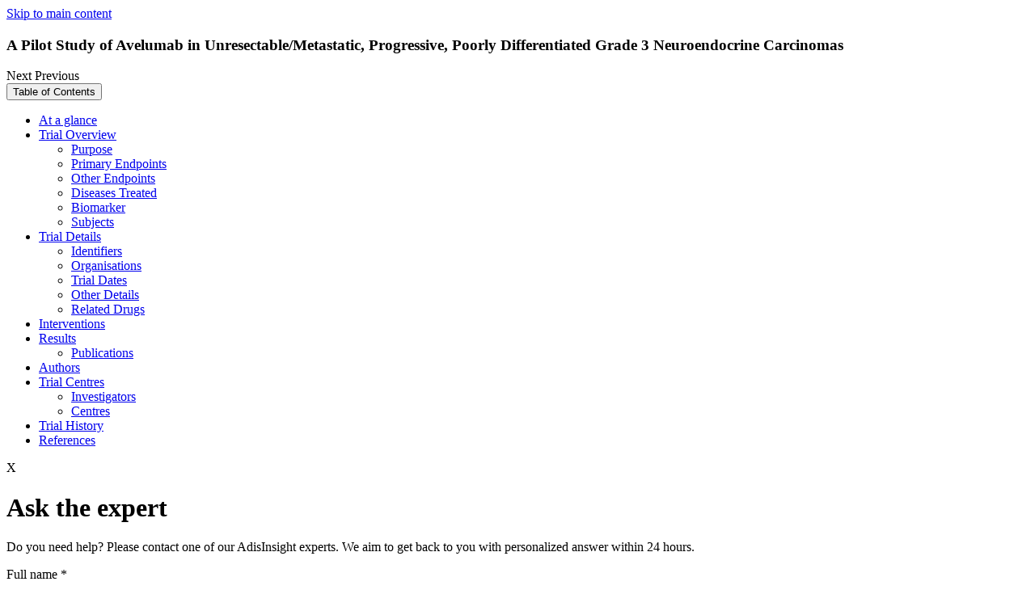

--- FILE ---
content_type: application/javascript; charset=utf-8
request_url: https://cmp.springer.com/production_live/en/consent-bundle-33-latest.js
body_size: 37846
content:
!function(){"use strict";Element.prototype.matches||(Element.prototype.matches=Element.prototype.msMatchesSelector||Element.prototype.webkitMatchesSelector),Element.prototype.closest||(Element.prototype.closest=function(e){var t=this;do{if(Element.prototype.matches.call(t,e))return t;t=t.parentElement||t.parentNode}while(null!==t&&1===t.nodeType);return null}),"function"!=typeof Object.assign&&Object.defineProperty(Object,"assign",{value:function(e,t){if(null==e)throw new TypeError("Cannot convert undefined or null to object");for(var n=Object(e),i=1;i<arguments.length;i++){var o=arguments[i];if(null!=o)for(var s in o)Object.prototype.hasOwnProperty.call(o,s)&&(n[s]=o[s])}return n},writable:!0,configurable:!0}),void 0===Number.parseInt&&(Number.parseInt=window.parseInt);!function(e,t){void 0===t&&(t={});var n=t.insertAt;if("undefined"!=typeof document){var i=document.head||document.getElementsByTagName("head")[0],o=document.createElement("style");o.type="text/css","top"===n&&i.firstChild?i.insertBefore(o,i.firstChild):i.appendChild(o),o.styleSheet?o.styleSheet.cssText=e:o.appendChild(document.createTextNode(e))}}('.cc-banner{background-color:#01324b;border:none!important;bottom:0;box-sizing:border-box;color:#fff!important;left:0;line-height:1.3;margin:auto 0 0;max-width:100%;outline:0;overflow:visible;padding:0;position:fixed;right:0;width:100%;z-index:99999}.cc-banner::backdrop{background-color:#0000004d}.cc-banner *{color:inherit!important}.cc-banner:focus{box-shadow:none;outline:0}.cc-banner a{color:#fff!important;text-decoration:underline;text-decoration-thickness:.0625rem;text-underline-offset:.25rem;-webkit-text-decoration-skip:ink;text-decoration-skip-ink:auto}.cc-banner a:active,.cc-banner a:focus,.cc-banner a:hover{color:inherit;text-decoration-thickness:.25rem}.cc-banner a:focus{outline:3px solid #08c!important}.cc-banner h2,.cc-banner h3,.cc-banner h4,.cc-banner h5,.cc-banner h6{font-family:sans-serif;font-style:normal;font-weight:700;margin:0 0 .5em}.cc-banner .cc-h2,.cc-banner h2{font-size:18px}.cc-banner .cc-h3,.cc-banner h3{font-size:16px}.cc-banner .cc-h4,.cc-banner .cc-h5,.cc-banner .cc-h6,.cc-banner h4,.cc-banner h5,.cc-banner h6{font-size:14px}.cc-banner .cc-button{font-size:16px}.cc-banner__content{background-color:#01324b;display:flex;flex-direction:column;margin:0 auto;max-height:90vh;max-width:100%;padding:16px;position:relative}.cc-banner__content:focus{outline:0}@media (min-width:680px){.cc-banner__content{padding:12px}}@media (min-width:980px){.cc-banner__content{max-height:60vh;padding-bottom:20px;padding-top:20px}}@media (min-width:1320px){.cc-banner__content{padding-bottom:40px;padding-top:40px}}.cc-banner__container{display:flex;flex-direction:column;margin:auto;max-width:1320px;overflow:auto}.cc-banner__title{background:none!important;border:0;flex-shrink:0;font-size:22px!important;font-weight:700!important;letter-spacing:normal;margin:0 0 12px!important;padding:0}@media (min-width:680px){.cc-banner__title{font-size:24px!important;margin:0 0 16px!important}}@media (min-width:1320px){.cc-banner__title{font-size:26px!important;margin:0 0 24px!important}}.cc-banner__body{display:flex;flex-direction:column;font-family:-apple-system,BlinkMacSystemFont,Segoe UI,Roboto,Oxygen-Sans,Ubuntu,Cantarell,Helvetica Neue,sans-serif!important;overflow-x:hidden;overflow-y:auto;padding:3px 3px 16px}@media (min-width:980px){.cc-banner__body{flex-direction:row}}.cc-banner__policy p{font-size:16px!important;margin:0;max-width:none;padding:0}.cc-banner__policy p:not(:last-child){margin:0 0 16px}@media (min-width:980px){.cc-banner__policy p:not(:last-child){margin:0 0 24px}}.cc-banner__policy p a{font-size:16px!important;font-weight:700}.cc-banner__footer{box-shadow:none;flex-shrink:0;font-family:-apple-system,BlinkMacSystemFont,Segoe UI,Roboto,Oxygen-Sans,Ubuntu,Cantarell,Helvetica Neue,sans-serif !important!important;margin:0;padding:12px 0 3px 3px;position:relative}@media (min-width:380px){.cc-banner__footer{align-items:stretch;display:flex;flex-wrap:wrap}}@media (min-width:680px){.cc-banner__footer{box-shadow:none;flex-wrap:nowrap;width:40%}}.cc-banner__footer .cc-banner__button{flex:1 1 auto;font-weight:700;overflow:hidden;padding:.5em 1em;width:100%}@media (min-width:680px){.cc-banner__footer .cc-banner__button{max-width:275px}}.cc-banner__footer .cc-banner__button:not(:last-child){margin-bottom:12px}@media (min-width:680px){.cc-banner__footer .cc-banner__button:not(:last-child){margin-bottom:0;margin-right:16px}}@media (min-width:980px){.cc-banner__footer .cc-banner__button:not(:last-child){margin-right:24px}}@media (min-width:680px){html[dir=rtl] .cc-banner__footer .cc-banner__button:not(:last-child){margin-left:16px!important;margin-right:0!important}}@media (min-width:980px){html[dir=rtl] .cc-banner__footer .cc-banner__button:not(:last-child){margin-left:24px!important;margin-right:0!important}}.cc-banner__button-preferences{padding-left:0;padding-right:0}@media (min-width:380px){.cc-banner__button-preferences{flex:0 0 auto;margin:auto}}@media (min-width:680px){.cc-banner__button-preferences{margin:0}}@media (min-width:380px) and (max-width:680px){.cc-banner__button-break{display:block}}@media (min-width:680px){.cc-banner--is-tcf .cc-banner__footer{width:auto}}@media (min-width:980px){.cc-banner--is-tcf .cc-banner__footer{padding-right:48px;width:66%}}.cc-banner--is-tcf .cc-banner__stacks-intro{font-size:16px!important}.cc-banner--is-tcf .cc-banner__stacks{margin:16px 0 0}@media (min-width:980px){.cc-banner--is-tcf .cc-banner__stacks{display:flex;flex:0 0 33%;flex-direction:column;margin:0 0 0 48px;overflow:auto}}.cc-banner--is-tcf .cc-banner__stacks-intro{font-size:16px;margin:0 0 12px}.cc-banner--is-tcf .cc-banner__stacks-details{padding:0 3px}.cc-banner--is-tcf .cc-banner .cc-details{border-color:#fff3!important}.cc-box{border-radius:10px;padding:12px}.cc-box--info{background-color:#eff6fb}.cc-box--light{background-color:#faf9f6}.cc-button{border:2px solid #0000;border-radius:32px!important;color:inherit;cursor:pointer;font-size:14px;font-weight:700!important;left:auto;line-height:1.2;margin:0;padding:.5em 1em;right:auto;text-transform:none!important;transition:all .2s}@media (min-width:680px){.cc-button{font-size:14px;padding:.75em 1em}}.cc-button--sm{font-size:12px;padding:2px 8px!important}.cc-button--primary{background-color:#025e8d!important;border-color:#025e8d!important;color:#fff!important}.cc-button--primary:focus{outline:3px solid #08c}.cc-button--primary:focus,.cc-button--primary:hover,.cc-button--secondary{background-color:#fff!important;border-color:#025e8d!important;color:#025e8d!important}.cc-button--secondary:focus{background-color:#025e8d!important;border-color:#fff!important;color:#fff!important;outline:3px solid #08c!important}.cc-button--secondary:hover{background-color:#025e8d!important;border-color:#025e8d!important;color:#fff!important}.cc-button--secondary:active{border:2px solid #01324b!important}.cc-button--secondary.cc-button--contrast{border-color:#fff!important}.cc-button--secondary.cc-button--contrast:hover{background-color:initial!important;color:#fff!important}.cc-button--tertiary{background-color:#f0f7fc!important;background-image:none;border:2px solid #f0f7fc;color:#025e8d!important;text-decoration:underline!important;text-underline-offset:.25em}.cc-button--tertiary:focus{outline:3px solid #08c!important}.cc-button--tertiary:hover{text-decoration-thickness:.25em}.cc-button--tertiary:active{color:#013c5b}.cc-button--link{color:inherit!important;text-decoration:underline!important;text-decoration-thickness:.0625rem!important;text-underline-offset:.25rem!important;-webkit-text-decoration-skip:ink!important;background-color:initial!important;border-color:#0000!important;border-radius:0!important;padding:0!important;text-decoration-skip-ink:auto!important;width:inherit!important}.cc-button--link:focus{outline:4px solid #08c}.cc-button--link:hover{background-color:initial!important;box-shadow:none!important;text-decoration-thickness:.25rem!important}.cc-button--text{border-radius:0;padding:0}.cc-button--details{padding-right:24px!important;position:relative;width:auto}.cc-button--details:after,.cc-button--details:before{background-color:currentColor;content:"";position:absolute;transition:transform .25s ease-out}.cc-button--details:before{height:10px;margin-top:-5px;right:12px;top:50%;width:2px}.cc-button--details:after{height:2px;margin-top:-1px;right:8px;top:50%;width:10px}.cc-button--details.cc-active:before{transform:rotate(90deg);transform-origin:center}.cc-button--details.cc-active:after{display:none}.cc-details{border-bottom:1px solid #0000001a;padding:12px 0;position:relative;width:100%}.cc-details__summary{align-items:center;display:flex;font-size:14px;font-weight:700;list-style-type:none}.cc-details__summary:focus,.cc-details__summary:focus-visible{outline:3px solid #08c!important;will-change:auto}.cc-details__title{align-items:baseline;display:flex}.cc-details__title h2,.cc-details__title h3,.cc-details__title h4,.cc-details__title h5{line-height:1.4;margin:0!important;padding:0!important}.cc-details__title svg{flex-shrink:0;height:auto;margin-right:8px;position:relative;top:-1px;transition:all .2s;width:auto}.cc-details[open] .cc-details__title svg{top:2px;transform:rotate(90deg)}.cc-details__switch{margin-left:auto}.cc-details__section{padding:16px 0 0 18px}.cc-details__section p{margin:0}.cc-details__section p:not(:last-child){margin-bottom:12px}details summary::-webkit-details-marker{display:none}.cc-radio{align-items:center;display:flex;position:relative}.cc-radio *{cursor:pointer}.cc-radio__input{height:22px;left:0;position:absolute;top:0;width:22px}.cc-radio__input:focus{outline:none}.cc-radio__label{color:inherit;font-size:14px;font-weight:700;line-height:23px;margin:0;padding-left:28px}.cc-radio__label:after,.cc-radio__label:before{background-color:#fff;content:"";display:block;position:absolute;transition:transform .25s ease-out}.cc-radio__label:before{border:1px solid #777;border-radius:50%;height:22px;left:0;top:0;width:22px}.cc-radio__label:after{border:7px solid #025e8d;border-radius:50%;height:0;left:4px;opacity:0;top:4px;width:0}.cc-radio__input:focus+.cc-radio__label:before{box-shadow:0 0 0 2px #08c;outline:none}.cc-radio__label--hidden{display:none}.cc-radio__input:checked+.cc-radio__label:after{opacity:1}.cc-radio__input:disabled{cursor:default}.cc-radio__input:disabled+.cc-radio__label{cursor:default;opacity:.5}.cc-switch *{cursor:pointer}.cc-switch{align-items:center;display:flex;line-height:1;position:relative}.cc-switch__input[type=checkbox]{-webkit-appearance:none;appearance:none;border-radius:9px!important;height:18px!important;left:0;line-height:normal;margin:0!important;position:absolute;width:32px!important}.cc-switch__input[type=checkbox]:hover{cursor:pointer;outline:none}.cc-switch__input[type=checkbox]:focus,.cc-switch__input[type=checkbox]:focus-visible{cursor:pointer;outline:3px solid #08c!important;outline-offset:0}.cc-switch__label{align-items:center;cursor:pointer;display:flex;font-size:14px;font-weight:700;line-height:normal;margin:0;padding:0;position:relative;-webkit-user-select:none;user-select:none}.cc-switch__label:after,.cc-switch__label:before{content:"";display:block;transition:transform .2s ease-in-out!important}.cc-switch__label:before{background-color:#999!important;border-radius:9px!important;height:18px!important;margin-right:8px;width:32px!important}.cc-switch__label:after{background-color:#fff!important;border-radius:50%;height:14px;left:0;position:absolute;top:2px;transform:translateX(2px);width:14px}.cc-switch__input[type=checkbox]:checked+.cc-switch__label:before{background-color:#025e8d!important}.cc-switch__input[type=checkbox]:checked+.cc-switch__label:after{transform:translateX(16px)}.cc-switch__input[type=checkbox]:checked+.cc-switch__label>.cc-switch__text-off,.cc-switch__input[type=checkbox]:not(:checked)+.cc-switch__label>.cc-switch__text-on{display:none}html[dir=rtl] .cc-switch__input[type=checkbox]{left:auto;right:0}html[dir=rtl] .cc-switch__label:before{margin-left:8px;margin-right:0}html[dir=rtl] .cc-switch__label:after{left:auto;right:0;transform:translateX(-2px)}html[dir=rtl] .cc-switch__input[type=checkbox]:checked+.cc-switch__label:after{transform:translateX(-16px)}.cc-list>ul,ul.cc-list{list-style-type:disc;margin-left:0;padding-left:0}.cc-list>ul>li,ul.cc-list>li{margin-left:1em}.cc-list>ul>li:not(:last-child),ul.cc-list>li:not(:last-child){margin-bottom:4px}.cc-list__title{margin-bottom:8px!important}.cc-list--inline>ul,ul.cc-list--inline{display:flex;flex-wrap:wrap;list-style-type:none}.cc-list--inline>ul>li,ul.cc-list--inline>li{margin:0 .5em .5em 0}.cc-overlay{background-color:#0000004d;z-index:99998}.cc-overlay,.cc-preferences{bottom:0;left:0;position:fixed;right:0;top:0}.cc-preferences{background-color:#050a14f2!important;border:0;box-sizing:border-box;color:#111;font-family:-apple-system,BlinkMacSystemFont,Segoe UI,Roboto,Oxygen-Sans,Ubuntu,Cantarell,Helvetica Neue,sans-serif !important!important;line-height:1.4;margin:auto;max-height:100vh;overflow:auto;padding:0;z-index:100000}.cc-preferences:focus{outline:none}.cc-preferences *,.cc-preferences :after,.cc-preferences :before{box-sizing:inherit!important}.cc-preferences h2,.cc-preferences h3,.cc-preferences h4,.cc-preferences h5,.cc-preferences h6{font-family:sans-serif;font-style:normal;font-weight:700;margin:0 0 .5em}.cc-preferences .cc-h2,.cc-preferences h2{font-size:18px}.cc-preferences .cc-h3,.cc-preferences h3{font-size:16px}.cc-preferences .cc-h4,.cc-preferences .cc-h5,.cc-preferences .cc-h6,.cc-preferences h4,.cc-preferences h5,.cc-preferences h6{font-size:14px}.cc-preferences a{color:#025e8d;text-decoration:underline;text-decoration-thickness:.0625rem;text-underline-offset:.25rem;-webkit-text-decoration-skip:ink;text-decoration-skip-ink:auto}.cc-preferences a:hover{color:inherit;text-decoration-thickness:.25rem}.cc-preferences h3{background:none;color:#111;padding:0;text-transform:none}dialog.cc-preferences{background-color:initial}dialog.cc-preferences::backdrop{background-color:#000000e6}.cc-preferences__dialog{display:flex;flex-direction:column;margin:auto;max-height:100vh;max-width:860px;padding:12px;position:relative}.cc-preferences__dialog>:last-child{border-bottom-left-radius:10px;border-bottom-right-radius:10px}@media (min-width:980px){.cc-preferences__dialog{padding:16px}}.cc-preferences__close{background:#0000!important;border:1px solid #ececec;border-radius:50%;color:#111!important;cursor:pointer;font-family:Times New Roman,serif;font-size:40px;height:40px;left:auto;line-height:1;margin-top:-20px;padding:0!important;position:absolute;right:20px;top:50%;width:40px}.cc-preferences__close:focus{outline:3px solid #08c}.cc-preferences__close-label{border:0;clip:rect(0,0,0,0);height:1px;margin:-100%;overflow:hidden;padding:0;position:absolute!important;width:1px}.cc-preferences__header{background:#fff!important;border-bottom:1px solid #0000001a;border-top-left-radius:10px;border-top-right-radius:10px;padding:16px;position:relative;text-align:center}.cc-preferences__title{background:none!important;color:#111!important;font-family:sans-serif!important;font-size:18px!important;font-weight:700!important;margin:0!important;padding:0 16px 0 0!important}@media (min-width:480px){.cc-preferences__title{padding-right:0!important}}@media (min-width:980px){.cc-preferences__title{font-size:22px!important}}.cc-preferences__body{background:#fff!important;flex:1 1 auto;min-height:200px;overflow-x:hidden;overflow-y:auto;padding:16px}.cc-preferences__footer{background:#fff!important;border-top:1px solid #d0d0d0;box-shadow:0 0 5px 0 #0003;margin-bottom:0;padding:12px;position:relative}@media (min-width:480px){.cc-preferences__footer{align-items:stretch;display:flex}}.cc-preferences__footer>.cc-button{display:block;width:100%}@media (min-width:480px){.cc-preferences__footer>.cc-button{flex:1 1 auto}}@media (min-width:980px){.cc-preferences__footer>.cc-button{flex-basis:auto}}@media (min-width:480px){.cc-preferences__footer>.cc-button:not(:first-child){margin-left:12px}}.cc-preferences__footer>.cc-button:not(:last-child){margin-bottom:8px}@media (min-width:480px){.cc-preferences__footer>.cc-button:not(:last-child){margin-bottom:0}}.cc-preferences__categories{list-style:none;margin:0;padding:0}.cc-preferences__category:not(:last-child){border-bottom:1px solid #0000001a;margin-bottom:12px;padding-bottom:12px}.cc-preferences__category-description{font-size:14px;margin:0 0 8px;padding:0}.cc-preferences__category-footer{align-items:center;display:flex;justify-content:space-between}.cc-preferences__status{border:0;clip:rect(0,0,0,0);height:1px;margin:-100%;overflow:hidden;padding:0;position:absolute!important;width:1px}.cc-preferences__controls{display:flex;margin:0}.cc-preferences__controls>:not(:last-child){margin-right:12px}.cc-preferences__always-on{font-size:14px;font-weight:700;padding-left:26px;position:relative}.cc-preferences__always-on:before{background:#0000!important;border:solid;border-top-color:#0000;border-width:0 0 4px 4px;content:"";display:block;height:10px;left:0;position:absolute;top:2px;transform:rotate(-45deg);width:18px}.cc-preferences__details{font-size:14px;margin:12px 0 0}.cc-preferences__cookie-list,.cc-preferences__provider-list{list-style:none;margin:0;padding:0}.cc-preferences__provider-list{columns:170px}.cc-preferences__cookie-title{display:flex;font-size:1em;font-style:normal;font-weight:400;line-height:1;margin:0 0 4px}.cc-preferences__cookie-description{font-size:1em;margin:0}.cc-preferences__cookie-description:not(:last-child){border-bottom:1px solid #dbebf6;margin:0 0 8px;padding:0 0 8px}.cc-preferences__cookie-name{font-weight:700}.cc-preferences__cookie-domain,.cc-preferences__cookie-lifespan{border-left:1px solid #999;color:#666;margin-left:8px;padding-left:8px}html[dir=rtl] .cc-preferences__cookie-title .cc-preferences__cookie-domain,html[dir=rtl] .cc-preferences__cookie-title .cc-preferences__cookie-lifespan,html[dir=rtl] .cc-preferences__cookie-title .cc-preferences__cookie-name{direction:ltr;unicode-bidi:isolate}html[dir=rtl] .cc-preferences__cookie-title .cc-preferences__cookie-domain,html[dir=rtl] .cc-preferences__cookie-title .cc-preferences__cookie-lifespan{border-left:0;border-right:1px solid #999;margin-left:0;margin-right:8px;padding-left:0;padding-right:8px}body.cc-has-preferences-open{overflow:hidden;position:relative}.cc-table{border-collapse:collapse;width:100%}.cc-table tbody tr{border-top:1px solid #0000001a}.cc-table td,.cc-table th{font-size:14px;padding:4px 8px;vertical-align:top}.cc-table+.cc-table{margin-top:8px}.cc-table--purposes td:first-child,.cc-table--purposes th:first-child{width:70%}@media (min-width:680px){.cc-table--purposes td:first-child,.cc-table--purposes th:first-child{width:80%}}.cc-table--purposes td:last-child,.cc-table--purposes th:last-child{padding-left:8px;width:40%}@media (min-width:680px){.cc-table--purposes td:last-child,.cc-table--purposes th:last-child{width:30%}}.cc-tabs,.cc-tabs>ul{background-color:#faf9f6;display:flex;list-style:none;margin:0;padding:0}.cc-tabs__panel{border-top:1px solid #ececec;margin-top:-1px}.cc-tabs__button{background-color:initial;border:0;border-left:1px solid #0000;border-right:1px solid #0000;color:#111;font-size:16px;font-weight:700;margin:0;padding:15px 16px 12px;position:relative}.cc-tabs__button:before{background-color:initial;content:"";display:block;height:3px;left:0;position:absolute;top:0;width:100%}.cc-tabs__button.cc-active{background-color:#fff;border-color:#025e8d #ececec #ececec;color:#111}.cc-tabs__button.cc-active:before{background-color:#025e8d}.cc-tabs__content{background-color:#fff;display:none;font-size:14px;padding:16px}.cc-tabs__section:not(:first-child){padding-top:24px}.cc-tcf{font-size:14px;margin-top:16px}.cc-tcf__list{list-style:none;margin:0;padding:0}.cc-vendor-count{color:#666;font-size:16px;margin:0 0 8px}.cc-hide{display:none!important}.cc-show{display:block!important}.cc-external-link{background-color:#ececec;background-image:url("[data-uri]");background-position:right 8px center;background-repeat:no-repeat;background-size:10px auto;border-radius:3px;box-shadow:0 1px 0 #0003;color:#111!important;display:inline-block;font-size:12px;padding:4px 26px 4px 8px;text-decoration:none!important}.cc-external-link:hover{text-decoration:underline!important}.cc-m-0{margin:0!important}.cc-grey{color:#666}.cc-video{font-family:-apple-system,BlinkMacSystemFont,Segoe UI,Roboto,Oxygen-Sans,Ubuntu,Cantarell,Helvetica Neue,sans-serif!important;position:relative}.cc-video iframe[data-src]{display:none}.cc-video iframe[src]{display:block}.cc-video__overlay{background-color:#f9f9f9;border:1px solid #cedbe0;bottom:0;display:flex;flex-direction:column;left:0;line-height:1.6;overflow:auto;padding:24px;position:relative;right:0;top:0}.cc-video__title{font-size:18px;margin-bottom:12px}.cc-video__description{font-size:14px;margin-bottom:24px}.cc-video__footer{color:#666;font-size:12px;margin:auto 0 0}.cc-video__footer p{margin:0 0 4px}.cc-video__footer a{text-decoration:underline;text-decoration-thickness:.0625rem;text-underline-offset:.25rem;-webkit-text-decoration-skip:ink;color:#01324b;font-weight:700;padding:0;text-decoration-skip-ink:auto;vertical-align:initial}.cc-video__footer a:active,.cc-video__footer a:focus,.cc-video__footer a:hover{color:#025e8d;text-decoration-thickness:.25rem}.cc-video__footer .cc-button--link{border:0!important;color:#01324b!important}.cc-video__accept-button{align-self:flex-start;margin-bottom:24px}@media (min-width:680px){.cc-video__accept-button{margin-bottom:48px}}');var e=e=>{var t=[];return e?(Array.prototype.forEach.call(e,(function(e){t.push(e)})),t):t},t=(e,t,n)=>{var i;return i="function"==typeof window.CustomEvent?new CustomEvent("".concat(t,":").concat(e),n):((e,t)=>{t=t||{bubbles:!1,cancelable:!1,detail:null};var n=document.createEvent("CustomEvent");return n.initCustomEvent(e,t.bubbles,t.cancelable,t.detail),n})("".concat(t,":").concat(e),n),i},n=function(e){var t=arguments.length>1&&void 0!==arguments[1]?arguments[1]:100,n=null;return function(){for(var i=arguments.length,o=new Array(i),s=0;s<i;s++)o[s]=arguments[s];null===n&&(n=setTimeout((()=>{e.apply(this,o),n=null}),t))}},i=e=>{var t="; ".concat(document.cookie).split("; ".concat(e,"="));if(2===t.length)return t.pop().split(";").shift()},o=function(e,t){var n=arguments.length>2&&void 0!==arguments[2]?arguments[2]:{},{path:i,domain:o,"max-age":s,expires:r,secure:a,samesite:c}=n;document.cookie=encodeURIComponent(e)+"="+t+(i?";path="+i:"")+(o?";domain="+o:"")+(s?";max-age="+s:"")+(r?";expires="+r:"")+(a?";secure":"")+(c?";samesite="+c:"")},s=e=>{var t="data-cc-action",n=e.closest("[".concat(t,"]"));if(n)return n.getAttribute(t)};const r={version:"27.0.0",id:33,name:"Adis Insight Policy",domain:"springer.com",businessArea:"databases",businessOwner:"",subdomains:["adis","adisinsight"],tcf:!1,optIn:!0,forceReconsent:!1,privacyPolicyUrl:"/terms-and-conditions",baseUrl:"https://cmp.springer.com",banner:{heading:"Your privacy, your choice",bannerText:'<p>We use essential cookies to make sure the site can function. We also use optional cookies for advertising, personalisation of content, usage analysis, and social media, as well as to allow video information to be shared for both marketing, analytics and editorial purposes.</p><p>By accepting optional cookies, you consent to the processing of your personal data - including transfers to third parties. Some third parties are outside of the European Economic Area, with varying standards of data protection.</p><p>See our <a href="/terms-and-conditions" data-cc-action="privacy">privacy policy</a> for more information on the use of your personal data.</p><p><button type="button" data-cc-action="preferences" class="cc-button cc-button--link cc-button--text">Manage preferences</button> for further information and to change your choices.</p>',buttons:{accept:"Accept all cookies",preferences:"Manage preferences",reject:"Reject optional cookies"}},preferencesDialog:{heading:"Manage your cookie preferences",statusText:"Always on",buttons:{accept:"Accept all cookies",save:"Save preferences",cookieDetails:"Cookie details",adPartners:"Advertising partners",controlOn:"On",controlOff:"Off",reject:"Reject optional cookies",close:"Close preferences dialog"}},categories:[{identifier:"C02",name:"Cookies that measure website use",description:"These cookies allow us to count visits and traffic sources so we can measure and improve the performance of our site. They help us to know which pages are the most and least popular and see how visitors move around the site. We may also recommend content to you based on your website activity. All information these cookies collect is aggregated and therefore anonymous. If you do not allow these cookies we will not know when you have visited our site, and will not be able to monitor its performance.",essential:!1,video:!1,cookies:[{domain:null,description:"This cookie is set by Google Analytics and helps us count how many people have visited our site by remembering if you have visited before.",name:"_ga",lifespan:"2y",canonical:!0,categories:["C02","C03"]},{domain:null,description:"Contains a randomly generated user ID. Using this ID, Google Analytics can recognize returning users on this website and combine data from previous visits.",name:"_ga_*",lifespan:"2y",canonical:!0,categories:"C02"},{domain:null,description:"Used to monitor number of Google Analytics server requests when using Google Tag Manager.",name:"_gat_UA-*",lifespan:"1min",canonical:!0,categories:["C02","C03"]},{domain:null,description:"This cookie is used by a data management platform called Permutive to group similar users into target segments",name:"permutive-id",lifespan:"1095d",canonical:!0,categories:["C02","C03"]},{domain:null,description:"This cookie is installed by Google Analytics. The cookie is used to store information of how visitors use a website and helps in creating an analytics report of how the website is doing.",name:"_gid",lifespan:"1d",canonical:!0,categories:["C02","C03"]},{domain:null,description:"Part of the Hotjar suite. Suffixed with {site_id}. Set when a user first lands on a page. Persists the Hotjar User ID which is unique to that site. Ensures data from subsequent visits to the same site are attributed to the same user ID.",name:"_hjSessionUser_*",lifespan:"1y",canonical:!0,categories:["C02"]},{domain:null,description:"Part of the Hotjar suite. Suffixed with the {site_id}. Holds current session data. Ensures subsequent requests in the session window are attributed to the same session.",name:"_hjSession_*",lifespan:"30min",canonical:!0,categories:["C02"]},{domain:"hotjar.com",description:"Part of the Hotjar suite. Suffixed with the {site_id}. Set when a user first lands on a page. Persists the Hotjar User ID which is unique to that site. Ensures data from subsequent visits to the same site are attributed to the same user ID.",name:"_hjSessionUser_",lifespan:"1y",canonical:!1,categories:["C02"]},{domain:null,description:"This cookie is used by a data management platform called Permutive to group similar users into target segments",name:"permutive-session",lifespan:"1y",canonical:!0,categories:["C02","C03"]},{domain:null,description:"Registers statistical data on users' behaviour on the website. Used for internal analytics by the website operator.",name:"FPGSID",lifespan:"1d",canonical:!0,categories:["C02","C03"]},{domain:"2e4b93d1-a8ae-4a89-8885-6109135ac0de.prmutv.co",description:"These cookies allow us to count visits and traffic sources so we can measure and improve the performance of our site. They help us to know which pages are the most and least popular and see how visitors move around the site.",name:"pxid",lifespan:"3m",canonical:!0,categories:["C02","C03"]},{domain:"hotjar.com",description:"This cookie is generally used for Analytics and help count how many people visit a certain site by tracking if you have visited before. This cookie has a lifespan of 1 year.",name:"ajs_anonymous_id",lifespan:"1y",canonical:!1,categories:["C02"]},{domain:"hotjar.com",description:"This cookie helps track visitor usage, events, target marketing, and can also measure application performance and stability. Cookies in this domain have lifespan of 1 year.",name:"ajs_user_id",lifespan:"1y",canonical:!1,categories:["C02"]}]},{identifier:"C03",name:"Cookies that help with our communications and marketing",description:"These cookies enable us to show marketing messages and first-party ads, allow video players to work, and to measure the effectiveness of our social media presence. They’re also used to group you in a targeting segment with people who have similar interests. Certain cookies in this category are used to provide you with personalised content based on your previous activity on the site.",essential:!1,video:!1,cookies:[{domain:null,description:"This cookie is set by Google Analytics and helps us count how many people have visited our site by remembering if you have visited before.",name:"_ga",lifespan:"2y",canonical:!0,categories:["C02","C03"]},{domain:null,description:"Used to monitor number of Google Analytics server requests when using Google Tag Manager.",name:"_gat_UA-*",lifespan:"1min",canonical:!0,categories:["C02","C03"]},{domain:null,description:"This cookie is used by a data management platform called Permutive to group similar users into target segments",name:"permutive-id",lifespan:"1095d",canonical:!0,categories:["C02","C03"]},{domain:null,description:"This cookie is installed by Google Analytics. The cookie is used to store information of how visitors use a website and helps in creating an analytics report of how the website is doing.",name:"_gid",lifespan:"1d",canonical:!0,categories:["C02","C03"]},{domain:null,description:"Cookie used by UserVoice, a third party service we use to offer users contact feedback and suggestions.",name:"uvts",lifespan:"Session",canonical:!0,categories:["C03"]},{domain:null,description:"This cookie is associated with user voice service which is used by the platform for feedback page",name:"__uvt",lifespan:"",canonical:!1,categories:["C03"]},{domain:null,description:"This cookie is associated with user voice service which is used by the platform for feedback page",name:"_uvsid",lifespan:"",canonical:!1,categories:["C03"]},{domain:"by2.uservoice.com",description:"Cookie used by UserVoice, a third party service we use to offer users contact feedback and suggestions.",name:"uvts",lifespan:"",canonical:!1,categories:["C03"]},{domain:"uvcdn.com",description:"The _cfduid cookie helps Cloudflare detect malicious visitors to Customers’ websites and minimizes blocking legitimate users.",name:"__cfduid",lifespan:"",canonical:!1,categories:["C03"]},{domain:"uservoice.com",description:"The _cfduid cookie helps Cloudflare detect malicious visitors to Customers’ websites and minimizes blocking legitimate users.",name:"__cfduid",lifespan:"",canonical:!1,categories:["C03"]},{domain:"uservoice.com",description:"This is one of the four main cookies set by the Google Analytics service which enables website owners to track visitor behaviour and measure site performance. It is not used in most sites but is set to enable interoperability with the older version of Google Analytics code known as Urchin. In this older versions this was used in combination with the __utmb cookie to identify new sessions/visits for returning visitors. When used by Google Analytics this is always a Session cookie which is destroyed when the user closes their browser. Where it is seen as a Persistent cookie it is therefore likely to be a different technology setting the cookie.",name:"__utmc",lifespan:"",canonical:!1,categories:["C03"]},{domain:"uservoice.com",description:"This is one of the four main cookies set by the Google Analytics service which enables website owners to track visitor behaviour and measure site performance. This cookie determines new sessions and visits and expires after 30 minutes. The cookie is updated every time data is sent to Google Analytics. Any activity by a user within the 30 minute life span will count as a single visit, even if the user leaves and then returns to the site. A return after 30 minutes will count as a new visit, but a returning visitor.",name:"__utmz",lifespan:"",canonical:!1,categories:["C03"]},{domain:"uservoice.com",description:"This cookie is set by Google Analytics. According to their documentation it is used to throttle the request rate for the service - limiting the collection of data on high traffic sites. It expires after 10 minutes",name:"__utmt",lifespan:"",canonical:!1,categories:["C03"]},{domain:"uservoice.com",description:"This is one of the four main cookies set by the Google Analytics service which enables website owners to track visitor behaviour and measure site performance. This cookie lasts for 2 years by default and distinguishes between users and sessions. It it used to calculate new and returning visitor statistics. The cookie is updated every time data is sent to Google Analytics. The lifespan of the cookie can be customised by website owners.",name:"__utma",lifespan:"",canonical:!1,categories:["C03"]},{domain:"uservoice.com",description:"This is one of the four main cookies set by the Google Analytics service which enables website owners to track visitor behaviour and measure site performance. This cookie determines new sessions and visits and expires after 30 minutes. The cookie is updated every time data is sent to Google Analytics. Any activity by a user within the 30 minute life span will count as a single visit, even if the user leaves and then returns to the site. A return after 30 minutes will count as a new visit, but a returning visitor.",name:"__utmb",lifespan:"",canonical:!1,categories:["C03"]},{domain:null,description:"This cookie is used by a data management platform called Permutive to group similar users into target segments",name:"permutive-session",lifespan:"1y",canonical:!0,categories:["C02","C03"]},{domain:null,description:"Registers statistical data on users' behaviour on the website. Used for internal analytics by the website operator.",name:"FPGSID",lifespan:"1d",canonical:!0,categories:["C02","C03"]},{domain:"2e4b93d1-a8ae-4a89-8885-6109135ac0de.prmutv.co",description:"These cookies allow us to count visits and traffic sources so we can measure and improve the performance of our site. They help us to know which pages are the most and least popular and see how visitors move around the site.",name:"pxid",lifespan:"3m",canonical:!0,categories:["C02","C03"]}]},{identifier:"C01",name:"Cookies that are strictly necessary",description:"These cookies are necessary for the website to function and cannot be switched off in our systems. They are usually only set in response to actions made by you which amount to a request for services, such as setting your privacy preferences, logging in or filling in forms. You can set your browser to block or alert you about these cookies, but some parts of the site will not then work. These cookies do not store any personally identifiable information.",essential:!0,video:!1,cookies:[{domain:null,description:"Manages access for users who are accessing a subset of our systems via their institution.",name:"sim-inst-token",lifespan:"",canonical:!1,categories:["C01"]},{domain:null,description:"Identifies our user's session in our systems to enable both institutional and individual access.",name:"idp_session",lifespan:"SESSION",canonical:!0,categories:["C01"]},{domain:null,description:"This cookie is used by our internal COUNTER reporting system to provide contractually obliged usage reporting to our customers. It does not track any personal information. ",name:"trackid",lifespan:"SESSION",canonical:!0,categories:["C01"]},{domain:null,description:"Manages access for users who are accessing a subset of our systems as an individual.",name:"sim-user-token",lifespan:"SESSION",canonical:!0,categories:["C01"]},{domain:null,description:"Identifies our user's session in some of our systems to enable both institutional and individual access.",name:"idp_session_http",lifespan:"SESSION",canonical:!0,categories:["C01"]},{domain:null,description:"Enables our systems to persist access for users who are accessing our systems via their institution.",name:"idp_marker",lifespan:"3650d",canonical:!0,categories:["C01"]},{domain:null,description:"This cookie is set by the cookie consent management system and stores information about the categories of cookies that the site visitor has given consent to.",name:"sncc",lifespan:"1y",canonical:!0,categories:["C01"]},{domain:null,description:"Indicates the file download status.",name:"FileDownloadDone",lifespan:"Session",canonical:!1,categories:["C01"]},{domain:null,description:"Describes the current tab selected by the user.",name:"current_tab",lifespan:"Session",canonical:!1,categories:["C01"]},{domain:null,description:"Indicates the search results view type.",name:"existing_view",lifespan:"Session",canonical:!1,categories:["C01"]},{domain:null,description:"Index of selected item from search result",name:"JQUERY.TEXTRESIZER%5B.results__top-bar%20.font-resizer%20a%2C.results_section%5D.selectedIndex",lifespan:"",canonical:!1,categories:["C01"]},{domain:null,description:'Size of text fonts(modified by user using "A- A A+" icons',name:"JQUERY.TEXTRESIZER%5B.results__top-bar%20.font-resizer%20a%2C.results_section%5D.size",lifespan:"",canonical:!1,categories:["C01"]},{domain:null,description:"Indicates if a file download has occurred.",name:"FileDownload",lifespan:"Session",canonical:!1,categories:["C01"]},{domain:null,description:"User's personalization preference is saved in this cookie.",name:"personalization_cookie",lifespan:"Session",canonical:!1,categories:["C01"]},{domain:null,description:"Used to remember if a user was browsing by industry or discipline on the corporate edition homepage.",name:"tabSet",lifespan:"",canonical:!1,categories:["C01"]},{domain:null,description:"This cookie is set by the cookie compliance solution from OneTrust. It stores information about the categories of cookies the site uses and whether visitors have given or withdrawn consent for the use of each category",name:"OptanonConsent",lifespan:"1 year",canonical:!0,categories:["C01"]},{domain:"app.powerbi.com",description:"This cookie is set by websites run on the Windows Azure cloud platform. It is used for load balancing to make sure the visitor page requests are routed to the same server in any browsing session.",name:"ARRAffinitySameSite",lifespan:"SESSION",canonical:!1,categories:["C01"]},{domain:"app.powerbi.com",description:"This cookie name is associated with the Microsoft Application Insights software, which collects statistical usage and telemetry information for apps built on the Azure cloud platform. This is a unique anonymous session identifier cookie.",name:"ai_session",lifespan:"2023-05-16T11:21:26.453Z",canonical:!1,categories:["C01"]},{domain:"app.powerbi.com",description:"This cookie name is associated with the Microsoft Application Insights software, which collects statistical usage and telemetry information for apps built on the Azure cloud platform. This is a unique user identifier cookie enabling counting of the number of users accessing the application over time.",name:"ai_user",lifespan:"2024-05-10T10:28:23.224Z",canonical:!1,categories:["C01"]},{domain:"app.powerbi.com",description:"This cookie is necessary to enable a Power BI session.",name:"WFESessionId",lifespan:"Session",canonical:!1,categories:["C01"]},{domain:"powerbi.com",description:"Connects multiple page views by a user into a single Clarity session recording.",name:"_clsk",lifespan:"1d",canonical:!1,categories:["C01"]},{domain:"powerbi.com",description:"Persists the Clarity User ID and preferences, unique to that site, on the browser. This ensures that behavior in subsequent visits to the same site will be attributed to the same user ID.",name:"_clck",lifespan:"1y",canonical:!1,categories:["C01"]},{domain:null,description:"Required cookie for Ask Adis platform.",name:"ASK_ADIS_SESSION",lifespan:"SESSION",canonical:!1,categories:["C01"]},{domain:"uservoice.com",description:"Cloudfare cookie user for Bot Management – helps detect and mitigate automated traffic (bots) to protect websites from abuse, scraping, and other malicious activity.",name:"__cf_bm",lifespan:"30 minutes",canonical:!0,categories:"C01"},{domain:null,description:"Identifies a user session to maintain continuity in the chat or query flow",name:"askadis_ip_id",lifespan:"SESSION",canonical:!0,categories:"C01"}]}],categoryOrder:["C01","C05","C06","C02","C03","C04"],personalisedAdvertising:!1};var a,c,l,p,d,u,h,m,f,v,g,b,y,w,_,x,C,k,S,E,I,A,T,L,O,M,D,P,N,V,R,j,U,G={get store(){return r}}.store,F=e=>{if(Object.prototype.hasOwnProperty.call(G,e))return G[e];throw new Error('Attempted to get invalid property "'.concat(e,'" from the CMP config'))},z=e=>Object.entries(e).map((e=>{var[t,n]=e;return"".concat(t,'="').concat(n,'"')})),B=new Set(["com","nl","de","org","es","io","jp","fr","app","education","edu","uk","net","co","eu","be","pl","in","it","healthcare","mx","br","events","at","au","kr","ca","sg","dk","cn","tw","no","my","fi","se","dz","mx","lt","id","ro","mt","ir","il","th","vn","live","ru"]),H=new Set(["co","org","gov","com","ac","edu"]),q=e=>((e=>{if(!(e.length<3)){var t=e.length-2;return H.has(e[t])}})(e)?e.length-2:e.length-1)-1,Q=()=>{var e=globalThis.location.hostname.split("."),t=e[e.length-1];if(B.has(t))return e.slice(q(e)).join(".")},W=(e,t)=>Object.prototype.hasOwnProperty.call(e,t),Y=e=>{for(var t of[{unit:"year",seconds:31536e3},{unit:"month",seconds:2592e3},{unit:"day",seconds:86400},{unit:"hour",seconds:3600},{unit:"minute",seconds:60},{unit:"second",seconds:1}])if(e>=t.seconds){var n=Math.floor(e/t.seconds),i=n>1?"".concat(t.unit,"s"):t.unit;return"".concat(n," ").concat(i)}return"".concat(e," seconds")},K={namespace:"sncc",cookieMaxAge:"31536000",consentCookieName:"sncc",sameSite:"Lax",tcf:{cmpId:416,cmpVersion:1},videoOverlayBasic:{title:"Allow video content?",description:"To watch this video, you'll need to consent to video playback from providers like Moving Image and Vimeo. This allows us to share necessary viewing information with them and allows the use of cookies as part of playback functionality. These are not used for the purposes of analytics or advertising.",acceptButtonText:"Accept video cookies"},videoOverlayFull:{description:"We use vendors like YouTube and Vimeo to provide this video content. In order to play this video, you'll need to accept certain non-essential cookies. These cookies ensure video players work and allow us to share your video viewing information with third parties for analytics, advertising and editorial purposes.",acceptButtonText:"Accept all video cookies"},advertisingProviders:{Google:"https://www.google.com/policies/technologies/partner-sites/",Aarki:"http://corp.aarki.com/privacy",Adacado:"https://www.adacado.com/privacy-policy-april-25-2018/","Adara Media":"https://adara.com/2018/04/10/adara-gdpr-faq/",AdClear:"https://www.adclear.de/datenschutzerklaerung/",ADEX:"http://theadex.com",Adform:"https://site.adform.com/uncategorized/product-and-services-privacy-policy/",Adikteev:"https://www.adikteev.com/eu/privacy/",AdLedge:"https://adledge.com/data-privacy/",Adloox:"http://adloox.com/disclaimer",Adludio:"https://www.adludio.com/terms-conditions/",AdMaxim:"http://www.admaxim.com/admaxim-privacy-policy/",Admedo:"https://www.admedo.com/privacy-policy",Admetrics:"https://admetrics.io/en/privacy_policy/","Adobe Advertising Cloud":"https://www.adobe.com/privacy/general-data-protection-regulation.html",AdTriba:"https://privacy.adtriba.com/","advanced STORE GmbH":"https://www.ad4mat.com/en/privacy/",Adventive:"https://www.adventive.com/legal/privacy-policy",Adventori:"https://www.adventori.com/fr/avec-nous/mentions-legales/",Advenue:"https://www.advenuemedia.co.uk/privacy-policy/","advolution.control":"http://advolution.de/privacy.php",affilinet:"https://www.affili.net/uk/footeritem/privacy-policy",Akamai:"http://www.akamai.com/compliance/privacy",Amazon:"https://www.amazon.co.uk/gp/help/customer/display.html?nodeId=201909010",Amobee:"https://www.amobee.com/trust/privacy-guidelines",Analights:"https://analights.com/docs/analights-consent-to-the-processing-of-personal-data-en.pdf","AppLovin Corp.":"https://www.applovin.com/privacy","AppNexus (Xandr) Inc":"https://www.xandr.com/privacy/",Arrivalist:"https://www.arrivalist.com/privacy#gdpr",AudienceProject:"https://privacy.audienceproject.com/",Aunica:"https://aunica.com/privacy-policy/",Avocet:"http://avocet.io/privacy-portal",Bannerflow:"https://www.bannerflow.com/privacy","Batch Media":"https://theadex.com/privacy-opt-out/","BDSK Handels GmbH & Co. KG":"https://www.xxxlutz.de/c/privacy",Beeswax:"https://www.beeswax.com/privacy.html",Betgenius:"https://ssl.connextra.com/resources/Connextra/privacy-policy/index-v2.html",Blismedia:"https://blis.com/privacy/",Bombora:"http://bombora.com/privacy","Booking.com":"https://www.booking.com/content/privacy.en-gb.html","C3 Metrics":"https://c3metrics.com/privacy",Cablato:"https://cablato.com/privacy-policy/",Celtra:"https://www.celtra.com/privacy-policy/",Centro:"http://privacy.centro.net/",Cint:"https://www.cint.com/participant-privacy-notice/",Clinch:"https://clinch.co/pages/privacy.html","Cloud Technologies":"http://green.erne.co/assets/PolicyCT.pdf",Cloudflare:"https://www.cloudflare.com/security-policy/","Commanders Act":"https://www.commandersact.com/en/privacy/",comScore:"https://www.comscore.com/About-comScore/Privacy-Policy",Crimtan:"https://crimtan.com/privacy-ctl/",Criteo:"https://www.criteo.com/privacy",CUBED:"http://cubed.ai/privacy-policy/gdpr/",DataXu:"https://docs.roku.com/published/userprivacypolicy/en/gb","Delta Projects":"http://www.deltaprojects.com/data-collection-policy/",Demandbase:"https://www.demandbase.com/privacy-policy/",DENTSU:"http://www.dentsu.co.jp/terms/data_policy.html","Dentsu Aegis Network":"http://www.dentsu.com/termsofuse/data_policy.html",Digiseg:"http://www.digiseg.io/GDPR/","DMA Institute":"https://www.dma-institute.com/privacy-compliancy/",DoubleVerify:"https://www.doubleverify.com/privacy/",Dstillery:"https://dstillery.com/privacy-policy/",Dynata:"https://www.opinionoutpost.co.uk/en-gb/policies/privacy",EASYmedia:"https://www.rvty.net/gdpr",eBay:"https://www.ebay.com/help/policies/member-behaviour-policies/user-privacy-notice-privacy-policy?id=4260#section12",ebuilders:"https://www.mediamonks.com/privacy-notice",Effinity:"https://www.effiliation.com/politique-confidentialite.html",emetriq:"https://www.emetriq.com/datenschutz/",Ensighten:"https://www.ensighten.com/privacy-policy/",Epsilon:"https://www.conversantmedia.eu/legal/privacy-policy",Essens:"https://essens.no/privacy-policy/",Evidon:"https://www.crownpeak.com/privacy",Exactag:"https://www.exactag.com/en/data-privacy",Exponential:"http://exponential.com/privacy/",Facebook:"https://www.facebook.com/about/privacy/update",Flashtalking:"http://www.flashtalking.com/first-party-ad-serving/","Fractional Media":"https://www.fractionalmedia.com/privacy-policy","FUSIO BY S4M":"http://www.s4m.io/privacy-policy/",Gemius:"https://www.gemius.com/cookie-policy.html",GfK:"https://sensic.net/","GP One":"http://www.gsi-one.org/templates/gsi/en/files/privacy_policy.pdf",GroupM:"https://www.groupm.com/privacy-policy",gskinner:"https://createjs.com/legal/privacy.html","Haensel AMS":"https://haensel-ams.com/data-privacy/","Havas Media France - DBi":"https://www.havasgroup.com/data-protection-policy/","hurra.com":"http://www.hurra.com/impressum",IBM:"https://www.ibm.com/customer-engagement/digital-marketing/gdpr","Ignition One":"https://www.ignitionone.com/privacy-policy/gdpr-subject-access-requests/",Impact:"https://impact.com/privacy-policy/","Index Exchange":"http://www.indexexchange.com/privacy/","Infectious Media":"https://impressiondesk.com/",Innovid:"http://www.innovid.com/privacy-policy","Integral Ad Science":"http://www.integralads.com/privacy-policy",intelliAd:"https://www.intelliad.de/datenschutz","Interpublic Group":"https://www.interpublic.com/privacy-notice",IPONWEB:"http://www.bidswitch.com/privacy-policy/",Jivox:"http://www.jivox.com/privacy/",Kantar:"https://www.kantarmedia.com/global/privacy-statement",Kochava:"https://www.kochava.com/support-privacy/",LifeStreet:"http://www.lifestreet.com/privacy",Liftoff:"https://liftoff.io/privacy-policy/",LiveRamp:"https://liveramp.com/service-privacy-policy/",Localsensor:"https://www.localsensor.com/privacy.html",LoopMe:"https://loopme.com/privacy/",Lotame:"https://www.lotame.com/about-lotame/privacy/","Macromill group":"https://www.metrixlab.com/privacy-statement/",MainADV:"http://www.mainad.com/privacy-policy","Manage.com":"https://www.manage.com/privacy-policy/","Marketing Science Consulting Group, Inc.":"http://mktsci.com/privacy_policy.htm",MediaMath:"http://www.mediamath.com/privacy-policy/",Meetrics:"https://www.meetrics.com/en/data-privacy/","MindTake Research":"https://www.mindtake.com/en/reppublika-privacy-policy",Mobitrans:"http://www.mobitrans.net/privacy-policy/",Mobpro:"http://mobpro.com/privacy.html","Moloco Ads":"http://www.molocoads.com/private-policy.html","MSI-ACI":"http://site.msi-aci.com/Home/FlexTrackPrivacy","Nano Interactive":"http://www.nanointeractive.com/privacy",Navegg:"https://www.navegg.com/en/privacy-policy/","Neodata Group":"https://www.neodatagroup.com/en/security-policy","NEORY GmbH":"https://www.neory.com/privacy.html",Netflix:"http://www.netflix.com/google-3PAS-info",Netquest:"https://www.nicequest.com/us/privacy","Neural.ONE":"https://web.neural.one/privacy-policy/",Neustar:"https://www.home.neustar/privacy","NextRoll, Inc.":"https://www.nextroll.com/privacy",Nielsen:"https://www.nielsen.com/us/en/legal/privacy-statement/digital-measurement/",numberly:"https://numberly.com/en/privacy/","Objective Partners":"https://www.objectivepartners.com/cookie-policy-and-privacy-statement/","Omnicom Media Group":"https://www.omnicommediagroup.com/disclaimer.htm",OneTag:"https://www.onetag.net/privacy/","OpenX Technologies":"https://www.openx.com/legal/privacy-policy/",Optomaton:"http://optomaton.com/privacy.html","Oracle Data Cloud":"https://www.oracle.com/legal/privacy/marketing-cloud-data-cloud-privacy-policy.html",OTTO:"https://www.otto.de/shoppages/service/datenschutz",PERMODO:"http://permodo.com/de/privacy.html",Pixalate:"http://www.pixalate.com/privacypolicy/",Platform161:"https://platform161.com/cookie-and-privacy-policy/",PMG:"https://www.pmg.com/privacy-policy/",Polar:"https://privacy.polar.me/","Protected Media":"http://www.protected.media/privacy-policy/","Publicis Media":"https://www.publicismedia.de/datenschutz/",PubMatic:"https://pubmatic.com/legal/privacy-policy/",PulsePoint:"https://www.pulsepoint.com/privacy-policy",Quantcast:"https://www.quantcast.com/privacy/",Rackspace:"http://www.rackspace.com/gdpr","Rakuten Marketing":"https://rakutenadvertising.com/legal-notices/services-privacy-policy/",Relay42:"https://relay42.com/privacy",Remerge:"http://remerge.io/privacy-policy.html","Resolution Media":"https://www.nonstoppartner.net",Resonate:"https://www.resonate.com/privacy-policy/",RevJet:"https://www.revjet.com/privacy","Roq.ad":"https://www.roq.ad/privacy-policy","RTB House":"https://www.rtbhouse.com/privacy-center/services-privacy-policy/","Rubicon Project":"https://rubiconproject.com/rubicon-project-advertising-technology-privacy-policy/","Salesforce DMP":"https://www.salesforce.com/company/privacy/",Scenestealer:"https://scenestealer.co.uk/privacy-policy/",Scoota:"https://www.scoota.com/privacy",Seenthis:"https://seenthis.co/privacy-notice-2018-04-18.pdf","Semasio GmbH":"https://www.semasio.com/privacy",SFR:"http://www.sfr.fr/securite-confidentialite.html","Sift Media":"https://www.sift.co/privacy","Simpli.fi":"https://simpli.fi/simpli-fi-services-privacy-policy/",Sizmek:"https://www.sizmek.com/privacy-policy/",Smaato:"https://www.smaato.com/privacy/",Smadex:"http://smadex.com/end-user-privacy-policy/",Smart:"http://smartadserver.com/company/privacy-policy/",Smartology:"https://www.smartology.net/privacy-policy/",Sociomantic:"https://www.sociomantic.com/privacy/en/",Sojern:"https://www.sojern.com/privacy/product-privacy-policy/",Solocal:"https://client.adhslx.com/privacy.html",Sovrn:"https://www.sovrn.com/privacy-policy/",Spotad:"http://www.spotad.co/privacy-policy/",SpotX:"https://www.spotx.tv/privacy-policy/","STR√ñER SSP GmbH":"https://www.stroeer.de/fileadmin/de/Konvergenz_und_Konzepte/Daten_und_Technologien/Stroeer_SSP/Downloads/Datenschutz_Stroeer_SSP.pdf",TabMo:"http://static.tabmo.io.s3.amazonaws.com/privacy-policy/index.html",Taboola:"https://www.taboola.com/privacy-policy","TACTIC‚Ñ¢ Real-Time Marketing":"http://tacticrealtime.com/privacy/",Teads:"https://teads.tv/privacy-policy/",TEEMO:"https://teemo.co/fr/confidentialite/","The Trade Desk":"https://www.thetradedesk.com/general/privacy-policy","Tradedoubler AB":"http://www.tradedoubler.com/en/privacy-policy/","travel audience ‚Äì An Amadeus Company":"https://travelaudience.com/product-privacy-policy/","Travel Data Collective":"https://www.yieldr.com/privacy/",TreSensa:"http://tresensa.com/eu-privacy/index.html",TripleLift:"https://triplelift.com/privacy/",TruEffect:"https://trueffect.com/privacy-policy/",TrustArc:"https://www.trustarc.com/privacy-policy/",UnrulyX:"https://unruly.co/privacy","usemax (Emego GmbH)":"http://www.usemax.de/?l=privacy","Verizon Media":"https://www.verizonmedia.com/policies/ie/en/verizonmedia/privacy/index.html",Videology:"https://videologygroup.com/en/privacy-policy/",Vimeo:"https://vimeo.com/cookie_policy","Virtual Minds":"https://virtualminds.de/datenschutz/","Vodafone GmbH":"https://www.vodafone.de/unternehmen/datenschutz-privatsphaere.html",Waystack:"https://www.wayfair.com/customerservice/general_info.php#privacy",Weborama:"https://weborama.com/en/weborama-privacy-commitment/","White Ops":"https://www.whiteops.com/privacy",Widespace:"https://www.widespace.com/legal/privacy-policy-notice/",Wizaly:"https://www.wizaly.com/terms-of-use#privacy-policy",ZMS:"https://zms.zalando.com/#"}},{namespace:J}=K,X=(e,t)=>{if("undefined"!=typeof globalThis){if("string"!=typeof e||""===e.trim())throw new TypeError("setInWindow: key must be a non-empty string");if(void 0===t)throw new TypeError("setInWindow: value must not be undefined");globalThis[J]=globalThis[J]||{};for(var n=e.split("."),i=globalThis[J],o=0;o<n.length-1;o++){var s=n[o];W(i,s)&&"object"==typeof i[s]&&null!==i[s]||(i[s]={}),i=i[s]}var r=n.at(-1);W(i,r)||Object.defineProperty(i,r,{value:t,writable:!1,configurable:!1,enumerable:!0})}},Z=e=>{if(!e)return Object.assign({},a);var t=e.includes(".")?(e=>{var t,n=e.split(".");for(var[i,o]of n.entries())t=0===i?a[o]:t[o];return t})(e):a[e];if("object"==typeof t&&null!==t){if(t instanceof Map)return t;t=Object.assign({},t)}return t},$=(e,t)=>{if("object"!=typeof e)throw new TypeError("State must be an object.");return((e,t)=>Object.assign(e,t))(a,e)};function ee(e,t,n,i,o,s,r){try{var a=e[s](r),c=a.value}catch(e){return void n(e)}a.done?t(c):Promise.resolve(c).then(i,o)}function te(e){return function(){var t=this,n=arguments;return new Promise((function(i,o){var s=e.apply(t,n);function r(e){ee(s,i,o,r,a,"next",e)}function a(e){ee(s,i,o,r,a,"throw",e)}r(void 0)}))}}function ne(e,t,n){return(t=function(e){var t=function(e,t){if("object"!=typeof e||!e)return e;var n=e[Symbol.toPrimitive];if(void 0!==n){var i=n.call(e,t);if("object"!=typeof i)return i;throw new TypeError("@@toPrimitive must return a primitive value.")}return("string"===t?String:Number)(e)}(e,"string");return"symbol"==typeof t?t:t+""}(t))in e?Object.defineProperty(e,t,{value:n,enumerable:!0,configurable:!0,writable:!0}):e[t]=n,e}function ie(e,t){var n=Object.keys(e);if(Object.getOwnPropertySymbols){var i=Object.getOwnPropertySymbols(e);t&&(i=i.filter((function(t){return Object.getOwnPropertyDescriptor(e,t).enumerable}))),n.push.apply(n,i)}return n}function oe(e){for(var t=1;t<arguments.length;t++){var n=null!=arguments[t]?arguments[t]:{};t%2?ie(Object(n),!0).forEach((function(t){ne(e,t,n[t])})):Object.getOwnPropertyDescriptors?Object.defineProperties(e,Object.getOwnPropertyDescriptors(n)):ie(Object(n)).forEach((function(t){Object.defineProperty(e,t,Object.getOwnPropertyDescriptor(n,t))}))}return e}class se extends Error{constructor(e){super(e),this.name="DecodingError"}}class re extends Error{constructor(e){super(e),this.name="EncodingError"}}class ae extends Error{constructor(e){super(e),this.name="GVLError"}}class ce extends Error{constructor(e,t){var n=arguments.length>2&&void 0!==arguments[2]?arguments[2]:"";super("invalid value ".concat(t," passed for ").concat(e," ").concat(n)),this.name="TCModelError"}}class le{static encode(e){if(!/^[0-1]+$/.test(e))throw new re("Invalid bitField");var t=e.length%this.LCM;e+=t?"0".repeat(this.LCM-t):"";for(var n="",i=0;i<e.length;i+=this.BASIS)n+=this.DICT[parseInt(e.substr(i,this.BASIS),2)];return n}static decode(e){if(!/^[A-Za-z0-9\-_]+$/.test(e))throw new se("Invalidly encoded Base64URL string");for(var t="",n=0;n<e.length;n++){var i=this.REVERSE_DICT.get(e[n]).toString(2);t+="0".repeat(this.BASIS-i.length)+i}return t}}ne(le,"DICT","ABCDEFGHIJKLMNOPQRSTUVWXYZabcdefghijklmnopqrstuvwxyz0123456789-_"),ne(le,"REVERSE_DICT",new Map([["A",0],["B",1],["C",2],["D",3],["E",4],["F",5],["G",6],["H",7],["I",8],["J",9],["K",10],["L",11],["M",12],["N",13],["O",14],["P",15],["Q",16],["R",17],["S",18],["T",19],["U",20],["V",21],["W",22],["X",23],["Y",24],["Z",25],["a",26],["b",27],["c",28],["d",29],["e",30],["f",31],["g",32],["h",33],["i",34],["j",35],["k",36],["l",37],["m",38],["n",39],["o",40],["p",41],["q",42],["r",43],["s",44],["t",45],["u",46],["v",47],["w",48],["x",49],["y",50],["z",51],["0",52],["1",53],["2",54],["3",55],["4",56],["5",57],["6",58],["7",59],["8",60],["9",61],["-",62],["_",63]])),ne(le,"BASIS",6),ne(le,"LCM",24);class pe{has(e){return pe.langSet.has(e)}parseLanguage(e){var t=(e=e.toUpperCase()).split("-")[0];if(e.length>=2&&2==t.length){if(pe.langSet.has(e))return e;if(pe.langSet.has(t))return t;var n=t+"-"+t;if(pe.langSet.has(n))return n;for(var i of pe.langSet)if(-1!==i.indexOf(e)||-1!==i.indexOf(t))return i}throw new Error("unsupported language ".concat(e))}forEach(e){pe.langSet.forEach(e)}get size(){return pe.langSet.size}}ne(pe,"langSet",new Set(["AR","BG","BS","CA","CS","CY","DA","DE","EL","EN","ES","ET","EU","FI","FR","GL","HE","HI","HR","HU","ID","IS","IT","JA","KA","KO","LT","LV","MK","MS","MT","NL","NO","PL","PT-BR","PT-PT","RO","RU","SK","SL","SQ","SR-LATN","SR-CYRL","SV","SW","TH","TL","TR","UK","VI","ZH","ZH-HANT"]));class de{}ne(de,"cmpId","cmpId"),ne(de,"cmpVersion","cmpVersion"),ne(de,"consentLanguage","consentLanguage"),ne(de,"consentScreen","consentScreen"),ne(de,"created","created"),ne(de,"supportOOB","supportOOB"),ne(de,"isServiceSpecific","isServiceSpecific"),ne(de,"lastUpdated","lastUpdated"),ne(de,"numCustomPurposes","numCustomPurposes"),ne(de,"policyVersion","policyVersion"),ne(de,"publisherCountryCode","publisherCountryCode"),ne(de,"publisherCustomConsents","publisherCustomConsents"),ne(de,"publisherCustomLegitimateInterests","publisherCustomLegitimateInterests"),ne(de,"publisherLegitimateInterests","publisherLegitimateInterests"),ne(de,"publisherConsents","publisherConsents"),ne(de,"publisherRestrictions","publisherRestrictions"),ne(de,"purposeConsents","purposeConsents"),ne(de,"purposeLegitimateInterests","purposeLegitimateInterests"),ne(de,"purposeOneTreatment","purposeOneTreatment"),ne(de,"specialFeatureOptins","specialFeatureOptins"),ne(de,"useNonStandardTexts","useNonStandardTexts"),ne(de,"vendorConsents","vendorConsents"),ne(de,"vendorLegitimateInterests","vendorLegitimateInterests"),ne(de,"vendorListVersion","vendorListVersion"),ne(de,"vendorsAllowed","vendorsAllowed"),ne(de,"vendorsDisclosed","vendorsDisclosed"),ne(de,"version","version");class ue{clone(){var e=new this.constructor;return Object.keys(this).forEach((t=>{var n=this.deepClone(this[t]);void 0!==n&&(e[t]=n)})),e}deepClone(e){var t=typeof e;if("number"===t||"string"===t||"boolean"===t)return e;if(null!==e&&"object"===t){if("function"==typeof e.clone)return e.clone();if(e instanceof Date)return new Date(e.getTime());if(void 0!==e[Symbol.iterator]){var n=[];for(var i of e)n.push(this.deepClone(i));return e instanceof Array?n:new e.constructor(n)}var o={};for(var s in e)e.hasOwnProperty(s)&&(o[s]=this.deepClone(e[s]));return o}}}!function(e){e[e.NOT_ALLOWED=0]="NOT_ALLOWED",e[e.REQUIRE_CONSENT=1]="REQUIRE_CONSENT",e[e.REQUIRE_LI=2]="REQUIRE_LI"}(c||(c={}));class he extends ue{constructor(e,t){super(),ne(this,"purposeId_",void 0),ne(this,"restrictionType",void 0),void 0!==e&&(this.purposeId=e),void 0!==t&&(this.restrictionType=t)}static unHash(e){var t=e.split(this.hashSeparator),n=new he;if(2!==t.length)throw new ce("hash",e);return n.purposeId=parseInt(t[0],10),n.restrictionType=parseInt(t[1],10),n}get hash(){if(!this.isValid())throw new Error("cannot hash invalid PurposeRestriction");return"".concat(this.purposeId).concat(he.hashSeparator).concat(this.restrictionType)}get purposeId(){return this.purposeId_}set purposeId(e){this.purposeId_=e}isValid(){return Number.isInteger(this.purposeId)&&this.purposeId>0&&(this.restrictionType===c.NOT_ALLOWED||this.restrictionType===c.REQUIRE_CONSENT||this.restrictionType===c.REQUIRE_LI)}isSameAs(e){return this.purposeId===e.purposeId&&this.restrictionType===e.restrictionType}}ne(he,"hashSeparator","-");class me extends ue{constructor(){super(...arguments),ne(this,"bitLength",0),ne(this,"map",new Map),ne(this,"gvl_",void 0)}has(e){return this.map.has(e)}isOkToHave(e,t,n){var i,o=!0;if(null!==(i=this.gvl)&&void 0!==i&&i.vendors){var s=this.gvl.vendors[n];if(s)if(e===c.NOT_ALLOWED)o=s.legIntPurposes.includes(t)||s.purposes.includes(t);else if(s.flexiblePurposes.length)switch(e){case c.REQUIRE_CONSENT:o=s.flexiblePurposes.includes(t)&&s.legIntPurposes.includes(t);break;case c.REQUIRE_LI:o=s.flexiblePurposes.includes(t)&&s.purposes.includes(t)}else o=!1;else o=!1}return o}add(e,t){if(this.isOkToHave(t.restrictionType,t.purposeId,e)){var n=t.hash;this.has(n)||(this.map.set(n,new Set),this.bitLength=0),this.map.get(n).add(e)}}restrictPurposeToLegalBasis(e){var t=Array.from(this.gvl.vendorIds),n=e.hash,i=t[t.length-1],o=[...Array(i).keys()].map((e=>e+1));if(this.has(n))for(var s=1;s<=i;s++)this.map.get(n).add(s);else this.map.set(n,new Set(o)),this.bitLength=0}getVendors(e){var t=[];if(e){var n=e.hash;this.has(n)&&(t=Array.from(this.map.get(n)))}else{var i=new Set;this.map.forEach((e=>{e.forEach((e=>{i.add(e)}))})),t=Array.from(i)}return t.sort(((e,t)=>e-t))}getRestrictionType(e,t){var n;return this.getRestrictions(e).forEach((e=>{e.purposeId===t&&(void 0===n||n>e.restrictionType)&&(n=e.restrictionType)})),n}vendorHasRestriction(e,t){for(var n=!1,i=this.getRestrictions(e),o=0;o<i.length&&!n;o++)n=t.isSameAs(i[o]);return n}getMaxVendorId(){var e=0;return this.map.forEach((t=>{e=Math.max(Array.from(t)[t.size-1],e)})),e}getRestrictions(e){var t=[];return this.map.forEach(((n,i)=>{e?n.has(e)&&t.push(he.unHash(i)):t.push(he.unHash(i))})),t}getPurposes(){var e=new Set;return this.map.forEach(((t,n)=>{e.add(he.unHash(n).purposeId)})),Array.from(e)}remove(e,t){var n=t.hash,i=this.map.get(n);i&&(i.delete(e),0==i.size&&(this.map.delete(n),this.bitLength=0))}set gvl(e){this.gvl_||(this.gvl_=e,this.map.forEach(((e,t)=>{var n=he.unHash(t);Array.from(e).forEach((t=>{this.isOkToHave(n.restrictionType,n.purposeId,t)||e.delete(t)}))})))}get gvl(){return this.gvl_}isEmpty(){return 0===this.map.size}get numRestrictions(){return this.map.size}}!function(e){e.COOKIE="cookie",e.WEB="web",e.APP="app"}(l||(l={})),function(e){e.CORE="core",e.VENDORS_DISCLOSED="vendorsDisclosed",e.VENDORS_ALLOWED="vendorsAllowed",e.PUBLISHER_TC="publisherTC"}(p||(p={}));class fe{}ne(fe,"ID_TO_KEY",[p.CORE,p.VENDORS_DISCLOSED,p.VENDORS_ALLOWED,p.PUBLISHER_TC]),ne(fe,"KEY_TO_ID",{[p.CORE]:0,[p.VENDORS_DISCLOSED]:1,[p.VENDORS_ALLOWED]:2,[p.PUBLISHER_TC]:3});class ve extends ue{constructor(){super(...arguments),ne(this,"bitLength",0),ne(this,"maxId_",0),ne(this,"set_",new Set)}*[Symbol.iterator](){for(var e=1;e<=this.maxId;e++)yield[e,this.has(e)]}values(){return this.set_.values()}get maxId(){return this.maxId_}has(e){return this.set_.has(e)}unset(e){Array.isArray(e)?e.forEach((e=>this.unset(e))):"object"==typeof e?this.unset(Object.keys(e).map((e=>Number(e)))):(this.set_.delete(Number(e)),this.bitLength=0,e===this.maxId&&(this.maxId_=0,this.set_.forEach((e=>{this.maxId_=Math.max(this.maxId,e)}))))}isIntMap(e){var t="object"==typeof e;return t=t&&Object.keys(e).every((t=>{var n=Number.isInteger(parseInt(t,10));return n=(n=n&&this.isValidNumber(e[t].id))&&void 0!==e[t].name}))}isValidNumber(e){return parseInt(e,10)>0}isSet(e){var t=!1;return e instanceof Set&&(t=Array.from(e).every(this.isValidNumber)),t}set(e){if(Array.isArray(e))e.forEach((e=>this.set(e)));else if(this.isSet(e))this.set(Array.from(e));else if(this.isIntMap(e))this.set(Object.keys(e).map((e=>Number(e))));else{if(!this.isValidNumber(e))throw new ce("set()",e,"must be positive integer array, positive integer, Set<number>, or IntMap");this.set_.add(e),this.maxId_=Math.max(this.maxId,e),this.bitLength=0}}empty(){this.set_=new Set,this.maxId_=0}forEach(e){for(var t=1;t<=this.maxId;t++)e(this.has(t),t)}get size(){return this.set_.size}setAll(e){this.set(e)}}d=de.cmpId,u=de.cmpVersion,h=de.consentLanguage,m=de.consentScreen,f=de.created,v=de.isServiceSpecific,g=de.lastUpdated,b=de.policyVersion,y=de.publisherCountryCode,w=de.publisherLegitimateInterests,_=de.publisherConsents,x=de.purposeConsents,C=de.purposeLegitimateInterests,k=de.purposeOneTreatment,S=de.specialFeatureOptins,E=de.useNonStandardTexts,I=de.vendorListVersion,A=de.version;class ge{}ne(ge,d,12),ne(ge,u,12),ne(ge,h,12),ne(ge,m,6),ne(ge,f,36),ne(ge,v,1),ne(ge,g,36),ne(ge,b,6),ne(ge,y,12),ne(ge,w,24),ne(ge,_,24),ne(ge,x,24),ne(ge,C,24),ne(ge,k,1),ne(ge,S,12),ne(ge,E,1),ne(ge,I,12),ne(ge,A,6),ne(ge,"anyBoolean",1),ne(ge,"encodingType",1),ne(ge,"maxId",16),ne(ge,"numCustomPurposes",6),ne(ge,"numEntries",12),ne(ge,"numRestrictions",12),ne(ge,"purposeId",6),ne(ge,"restrictionType",2),ne(ge,"segmentType",3),ne(ge,"singleOrRange",1),ne(ge,"vendorId",16);class be{static encode(e){return String(Number(e))}static decode(e){return"1"===e}}class ye{static encode(e,t){var n;if("string"==typeof e&&(e=parseInt(e,10)),(n=e.toString(2)).length>t||e<0)throw new re("".concat(e," too large to encode into ").concat(t));return n.length<t&&(n="0".repeat(t-n.length)+n),n}static decode(e,t){if(t!==e.length)throw new se("invalid bit length");return parseInt(e,2)}}class we{static encode(e,t){return ye.encode(Math.round(e.getTime()/100),t)}static decode(e,t){if(t!==e.length)throw new se("invalid bit length");var n=new Date;return n.setTime(100*ye.decode(e,t)),n}}class _e{static encode(e,t){for(var n="",i=1;i<=t;i++)n+=be.encode(e.has(i));return n}static decode(e,t){if(e.length!==t)throw new se("bitfield encoding length mismatch");for(var n=new ve,i=1;i<=t;i++)be.decode(e[i-1])&&n.set(i);return n.bitLength=e.length,n}}class xe{static encode(e,t){var n=(e=e.toUpperCase()).charCodeAt(0)-65,i=e.charCodeAt(1)-65;if(n<0||n>25||i<0||i>25)throw new re("invalid language code: ".concat(e));if(t%2==1)throw new re("numBits must be even, ".concat(t," is not valid"));return t/=2,ye.encode(n,t)+ye.encode(i,t)}static decode(e,t){if(t!==e.length||e.length%2)throw new se("invalid bit length for language");var n=e.length/2,i=ye.decode(e.slice(0,n),n)+65,o=ye.decode(e.slice(n),n)+65;return String.fromCharCode(i)+String.fromCharCode(o)}}class Ce{static encode(e){var t=ye.encode(e.numRestrictions,ge.numRestrictions);if(!e.isEmpty()){var n=(t,n)=>{for(var i=t+1;i<=n;i++)if(e.gvl.vendorIds.has(i))return i;return t};e.getRestrictions().forEach((i=>{t+=ye.encode(i.purposeId,ge.purposeId),t+=ye.encode(i.restrictionType,ge.restrictionType);for(var o=e.getVendors(i),s=o.length,r=0,a=0,c="",l=0;l<s;l++){var p=o[l];if(0===a&&(r++,a=p),l===s-1||o[l+1]>n(p,o[s-1])){var d=!(p===a);c+=be.encode(d),c+=ye.encode(a,ge.vendorId),d&&(c+=ye.encode(p,ge.vendorId)),a=0}}t+=ye.encode(r,ge.numEntries),t+=c}))}return t}static decode(e){var t=0,n=new me,i=ye.decode(e.substr(t,ge.numRestrictions),ge.numRestrictions);t+=ge.numRestrictions;for(var o=0;o<i;o++){var s=ye.decode(e.substr(t,ge.purposeId),ge.purposeId);t+=ge.purposeId;var r=ye.decode(e.substr(t,ge.restrictionType),ge.restrictionType);t+=ge.restrictionType;var a=new he(s,r),c=ye.decode(e.substr(t,ge.numEntries),ge.numEntries);t+=ge.numEntries;for(var l=0;l<c;l++){var p=be.decode(e.substr(t,ge.anyBoolean));t+=ge.anyBoolean;var d=ye.decode(e.substr(t,ge.vendorId),ge.vendorId);if(t+=ge.vendorId,p){var u=ye.decode(e.substr(t,ge.vendorId),ge.vendorId);if(t+=ge.vendorId,u<d)throw new se("Invalid RangeEntry: endVendorId ".concat(u," is less than ").concat(d));for(var h=d;h<=u;h++)n.add(h,a)}else n.add(d,a)}}return n.bitLength=t,n}}!function(e){e[e.FIELD=0]="FIELD",e[e.RANGE=1]="RANGE"}(T||(T={}));class ke{static encode(e){var t,n=[],i=[],o=ye.encode(e.maxId,ge.maxId),s="",r=ge.maxId+ge.encodingType,a=r+e.maxId,c=2*ge.vendorId+ge.singleOrRange+ge.numEntries,l=r+ge.numEntries;return e.forEach(((o,r)=>{(s+=be.encode(o),(t=e.maxId>c&&l<a)&&o)&&(e.has(r+1)?0===i.length&&(i.push(r),l+=ge.singleOrRange,l+=ge.vendorId):(i.push(r),l+=ge.vendorId,n.push(i),i=[]))})),t?(o+=String(T.RANGE),o+=this.buildRangeEncoding(n)):(o+=String(T.FIELD),o+=s),o}static decode(e,t){var n,i=0,o=ye.decode(e.substr(i,ge.maxId),ge.maxId);i+=ge.maxId;var s=ye.decode(e.charAt(i),ge.encodingType);if(i+=ge.encodingType,s===T.RANGE){if(n=new ve,1===t){if("1"===e.substr(i,1))throw new se("Unable to decode default consent=1");i++}var r=ye.decode(e.substr(i,ge.numEntries),ge.numEntries);i+=ge.numEntries;for(var a=0;a<r;a++){var c=be.decode(e.charAt(i));i+=ge.singleOrRange;var l=ye.decode(e.substr(i,ge.vendorId),ge.vendorId);if(i+=ge.vendorId,c){var p=ye.decode(e.substr(i,ge.vendorId),ge.vendorId);i+=ge.vendorId;for(var d=l;d<=p;d++)n.set(d)}else n.set(l)}}else{var u=e.substr(i,o);i+=o,n=_e.decode(u,o)}return n.bitLength=i,n}static buildRangeEncoding(e){var t=e.length,n=ye.encode(t,ge.numEntries);return e.forEach((e=>{var t=1===e.length;n+=be.encode(!t),n+=ye.encode(e[0],ge.vendorId),t||(n+=ye.encode(e[1],ge.vendorId))})),n}}function Se(){return{[de.version]:ye,[de.created]:we,[de.lastUpdated]:we,[de.cmpId]:ye,[de.cmpVersion]:ye,[de.consentScreen]:ye,[de.consentLanguage]:xe,[de.vendorListVersion]:ye,[de.policyVersion]:ye,[de.isServiceSpecific]:be,[de.useNonStandardTexts]:be,[de.specialFeatureOptins]:_e,[de.purposeConsents]:_e,[de.purposeLegitimateInterests]:_e,[de.purposeOneTreatment]:be,[de.publisherCountryCode]:xe,[de.vendorConsents]:ke,[de.vendorLegitimateInterests]:ke,[de.publisherRestrictions]:Ce,segmentType:ye,[de.vendorsDisclosed]:ke,[de.vendorsAllowed]:ke,[de.publisherConsents]:_e,[de.publisherLegitimateInterests]:_e,[de.numCustomPurposes]:ye,[de.publisherCustomConsents]:_e,[de.publisherCustomLegitimateInterests]:_e}}class Ee{constructor(e,t){if(ne(this,"1",[p.CORE]),ne(this,"2",[p.CORE]),2===e.version)if(e.isServiceSpecific)this[2].push(p.VENDORS_DISCLOSED),this[2].push(p.PUBLISHER_TC);else{var n=!(!t||!t.isForVendors);n&&!0!==e[de.supportOOB]||this[2].push(p.VENDORS_DISCLOSED),n&&(e[de.supportOOB]&&e[de.vendorsAllowed].size>0&&this[2].push(p.VENDORS_ALLOWED),this[2].push(p.PUBLISHER_TC))}}}class Ie{static encode(e,t){var n;try{n=this.fieldSequence[String(e.version)][t]}catch(n){throw new re("Unable to encode version: ".concat(e.version,", segment: ").concat(t))}var i="";t!==p.CORE&&(i=ye.encode(fe.KEY_TO_ID[t],ge.segmentType));var o=Se();return n.forEach((n=>{var s=e[n],r=o[n],a=ge[n];void 0===a&&this.isPublisherCustom(n)&&(a=Number(e[de.numCustomPurposes]));try{i+=r.encode(s,a)}catch(e){throw new re("Error encoding ".concat(t,"->").concat(n,": ").concat(e.message))}})),le.encode(i)}static decode(e,t,n){var i=le.decode(e),o=0;n===p.CORE&&(t.version=ye.decode(i.substr(o,ge[de.version]),ge[de.version])),n!==p.CORE&&(o+=ge.segmentType);var s=this.fieldSequence[String(t.version)][n],r=Se();return s.forEach((e=>{var n=r[e],s=ge[e];if(void 0===s&&this.isPublisherCustom(e)&&(s=Number(t[de.numCustomPurposes])),0!==s){var a=i.substr(o,s);if(t[e]=n===ke?n.decode(a,t.version):n.decode(a,s),Number.isInteger(s))o+=s;else{if(!Number.isInteger(t[e].bitLength))throw new se(e);o+=t[e].bitLength}}})),t}static isPublisherCustom(e){return 0===e.indexOf("publisherCustom")}}ne(Ie,"fieldSequence",new class{constructor(){ne(this,"1",{[p.CORE]:[de.version,de.created,de.lastUpdated,de.cmpId,de.cmpVersion,de.consentScreen,de.consentLanguage,de.vendorListVersion,de.purposeConsents,de.vendorConsents]}),ne(this,"2",{[p.CORE]:[de.version,de.created,de.lastUpdated,de.cmpId,de.cmpVersion,de.consentScreen,de.consentLanguage,de.vendorListVersion,de.policyVersion,de.isServiceSpecific,de.useNonStandardTexts,de.specialFeatureOptins,de.purposeConsents,de.purposeLegitimateInterests,de.purposeOneTreatment,de.publisherCountryCode,de.vendorConsents,de.vendorLegitimateInterests,de.publisherRestrictions],[p.VENDORS_DISCLOSED]:[de.vendorsDisclosed],[p.PUBLISHER_TC]:[de.publisherConsents,de.publisherLegitimateInterests,de.numCustomPurposes,de.publisherCustomConsents,de.publisherCustomLegitimateInterests],[p.VENDORS_ALLOWED]:[de.vendorsAllowed]})}});class Ae{static process(e,t){var n=e.gvl;if(!n)throw new re("Unable to encode TCModel without a GVL");if(!n.isReady)throw new re("Unable to encode TCModel tcModel.gvl.readyPromise is not resolved");(e=e.clone()).consentLanguage=n.language.slice(0,2).toUpperCase(),(null==t?void 0:t.version)>0&&(null==t?void 0:t.version)<=this.processor.length?e.version=t.version:e.version=this.processor.length;var i=e.version-1;if(!this.processor[i])throw new re("Invalid version: ".concat(e.version));return this.processor[i](e,n)}}ne(Ae,"processor",[e=>e,(e,t)=>{e.publisherRestrictions.gvl=t,e.purposeLegitimateInterests.unset([1,3,4,5,6]);var n=new Map;return n.set("legIntPurposes",e.vendorLegitimateInterests),n.set("purposes",e.vendorConsents),n.forEach(((n,i)=>{n.forEach(((o,s)=>{if(o){var r=t.vendors[s];if(!r||r.deletedDate)n.unset(s);else if(0===r[i].length)if("legIntPurposes"===i&&0===r.purposes.length&&0===r.legIntPurposes.length&&r.specialPurposes.length>0)n.set(s);else if("legIntPurposes"===i&&r.purposes.length>0&&0===r.legIntPurposes.length&&r.specialPurposes.length>0)n.set(s);else if(e.isServiceSpecific)if(0===r.flexiblePurposes.length)n.unset(s);else{for(var a=e.publisherRestrictions.getRestrictions(s),l=!1,p=0,d=a.length;p<d&&!l;p++)l=a[p].restrictionType===c.REQUIRE_CONSENT&&"purposes"===i||a[p].restrictionType===c.REQUIRE_LI&&"legIntPurposes"===i;l||n.unset(s)}else n.unset(s)}}))})),e}]);class Te{static absCall(e,t,n,i){return new Promise(((o,s)=>{var r=new XMLHttpRequest;r.withCredentials=n,r.addEventListener("load",(()=>{if(r.readyState==XMLHttpRequest.DONE)if(r.status>=200&&r.status<300){var e=r.response;if("string"==typeof e)try{e=JSON.parse(e)}catch(e){}o(e)}else s(new Error("HTTP Status: ".concat(r.status," response type: ").concat(r.responseType)))})),r.addEventListener("error",(()=>{s(new Error("error"))})),r.addEventListener("abort",(()=>{s(new Error("aborted"))})),null===t?r.open("GET",e,!0):r.open("POST",e,!0),r.responseType="json",r.timeout=i,r.ontimeout=()=>{s(new Error("Timeout "+i+"ms "+e))},r.send(t)}))}static post(e,t){var n=arguments.length>2&&void 0!==arguments[2]&&arguments[2],i=arguments.length>3&&void 0!==arguments[3]?arguments[3]:0;return this.absCall(e,JSON.stringify(t),n,i)}static fetch(e){var t=arguments.length>1&&void 0!==arguments[1]&&arguments[1],n=arguments.length>2&&void 0!==arguments[2]?arguments[2]:0;return this.absCall(e,null,t,n)}}class Le extends ue{static set baseUrl(e){if(/^https?:\/\/vendorlist\.consensu\.org\//.test(e))throw new ae("Invalid baseUrl!  You may not pull directly from vendorlist.consensu.org and must provide your own cache");e.length>0&&"/"!==e[e.length-1]&&(e+="/"),this.baseUrl_=e}static get baseUrl(){return this.baseUrl_}constructor(e,t){super(),ne(this,"readyPromise",void 0),ne(this,"gvlSpecificationVersion",void 0),ne(this,"vendorListVersion",void 0),ne(this,"tcfPolicyVersion",void 0),ne(this,"lastUpdated",void 0),ne(this,"purposes",void 0),ne(this,"specialPurposes",void 0),ne(this,"features",void 0),ne(this,"specialFeatures",void 0),ne(this,"isReady_",!1),ne(this,"vendors_",void 0),ne(this,"vendorIds",void 0),ne(this,"fullVendorList",void 0),ne(this,"byPurposeVendorMap",void 0),ne(this,"bySpecialPurposeVendorMap",void 0),ne(this,"byFeatureVendorMap",void 0),ne(this,"bySpecialFeatureVendorMap",void 0),ne(this,"stacks",void 0),ne(this,"dataCategories",void 0),ne(this,"lang_",void 0),ne(this,"cacheLang_",void 0),ne(this,"isLatest",!1);var n=Le.baseUrl,i=null==t?void 0:t.language;if(i)try{i=Le.consentLanguages.parseLanguage(i)}catch(e){throw new ae("Error during parsing the language: "+e.message)}if(this.lang_=i||Le.DEFAULT_LANGUAGE,this.cacheLang_=i||Le.DEFAULT_LANGUAGE,this.isVendorList(e))this.populate(e),this.readyPromise=Promise.resolve();else{if(!n)throw new ae("must specify GVL.baseUrl before loading GVL json");if(e>0){var o=e;Le.CACHE.has(o)?(this.populate(Le.CACHE.get(o)),this.readyPromise=Promise.resolve()):(n+=Le.versionedFilename.replace("[VERSION]",String(o)),this.readyPromise=this.fetchJson(n))}else Le.CACHE.has(Le.LATEST_CACHE_KEY)?(this.populate(Le.CACHE.get(Le.LATEST_CACHE_KEY)),this.readyPromise=Promise.resolve()):(this.isLatest=!0,this.readyPromise=this.fetchJson(n+Le.latestFilename))}}static emptyLanguageCache(e){var t=!1;return null==e&&Le.LANGUAGE_CACHE.size>0?(Le.LANGUAGE_CACHE=new Map,t=!0):"string"==typeof e&&this.consentLanguages.has(e.toUpperCase())&&(Le.LANGUAGE_CACHE.delete(e.toUpperCase()),t=!0),t}static emptyCache(e){var t=!1;return Number.isInteger(e)&&e>=0?(Le.CACHE.delete(e),t=!0):void 0===e&&(Le.CACHE=new Map,t=!0),t}cacheLanguage(){Le.LANGUAGE_CACHE.has(this.cacheLang_)||Le.LANGUAGE_CACHE.set(this.cacheLang_,{purposes:this.purposes,specialPurposes:this.specialPurposes,features:this.features,specialFeatures:this.specialFeatures,stacks:this.stacks,dataCategories:this.dataCategories})}fetchJson(e){var t=this;return te((function*(){try{t.populate(yield Te.fetch(e))}catch(e){throw new ae(e.message)}}))()}getJson(){return oe(oe({gvlSpecificationVersion:this.gvlSpecificationVersion,vendorListVersion:this.vendorListVersion,tcfPolicyVersion:this.tcfPolicyVersion,lastUpdated:this.lastUpdated,purposes:this.clonePurposes(),specialPurposes:this.cloneSpecialPurposes(),features:this.cloneFeatures(),specialFeatures:this.cloneSpecialFeatures(),stacks:this.cloneStacks()},this.dataCategories?{dataCategories:this.cloneDataCategories()}:{}),{},{vendors:this.cloneVendors()})}cloneSpecialFeatures(){var e={};for(var t of Object.keys(this.specialFeatures))e[t]=Le.cloneFeature(this.specialFeatures[t]);return e}cloneFeatures(){var e={};for(var t of Object.keys(this.features))e[t]=Le.cloneFeature(this.features[t]);return e}cloneStacks(){var e={};for(var t of Object.keys(this.stacks))e[t]=Le.cloneStack(this.stacks[t]);return e}cloneDataCategories(){var e={};for(var t of Object.keys(this.dataCategories))e[t]=Le.cloneDataCategory(this.dataCategories[t]);return e}cloneSpecialPurposes(){var e={};for(var t of Object.keys(this.specialPurposes))e[t]=Le.clonePurpose(this.specialPurposes[t]);return e}clonePurposes(){var e={};for(var t of Object.keys(this.purposes))e[t]=Le.clonePurpose(this.purposes[t]);return e}static clonePurpose(e){return oe(oe({id:e.id,name:e.name,description:e.description},e.descriptionLegal?{descriptionLegal:e.descriptionLegal}:{}),e.illustrations?{illustrations:Array.from(e.illustrations)}:{})}static cloneFeature(e){return oe(oe({id:e.id,name:e.name,description:e.description},e.descriptionLegal?{descriptionLegal:e.descriptionLegal}:{}),e.illustrations?{illustrations:Array.from(e.illustrations)}:{})}static cloneDataCategory(e){return{id:e.id,name:e.name,description:e.description}}static cloneStack(e){return{id:e.id,name:e.name,description:e.description,purposes:Array.from(e.purposes),specialFeatures:Array.from(e.specialFeatures)}}static cloneDataRetention(e){return oe(oe({},"number"==typeof e.stdRetention?{stdRetention:e.stdRetention}:{}),{},{purposes:oe({},e.purposes),specialPurposes:oe({},e.specialPurposes)})}static cloneVendorUrls(e){return e.map((e=>oe({langId:e.langId,privacy:e.privacy},e.legIntClaim?{legIntClaim:e.legIntClaim}:{})))}static cloneVendor(e){return oe(oe(oe(oe(oe(oe(oe(oe(oe(oe(oe({id:e.id,name:e.name,purposes:Array.from(e.purposes),legIntPurposes:Array.from(e.legIntPurposes),flexiblePurposes:Array.from(e.flexiblePurposes),specialPurposes:Array.from(e.specialPurposes),features:Array.from(e.features),specialFeatures:Array.from(e.specialFeatures)},e.overflow?{overflow:{httpGetLimit:e.overflow.httpGetLimit}}:{}),"number"==typeof e.cookieMaxAgeSeconds||null===e.cookieMaxAgeSeconds?{cookieMaxAgeSeconds:e.cookieMaxAgeSeconds}:{}),void 0!==e.usesCookies?{usesCookies:e.usesCookies}:{}),e.policyUrl?{policyUrl:e.policyUrl}:{}),void 0!==e.cookieRefresh?{cookieRefresh:e.cookieRefresh}:{}),void 0!==e.usesNonCookieAccess?{usesNonCookieAccess:e.usesNonCookieAccess}:{}),e.dataRetention?{dataRetention:this.cloneDataRetention(e.dataRetention)}:{}),e.urls?{urls:this.cloneVendorUrls(e.urls)}:{}),e.dataDeclaration?{dataDeclaration:Array.from(e.dataDeclaration)}:{}),e.deviceStorageDisclosureUrl?{deviceStorageDisclosureUrl:e.deviceStorageDisclosureUrl}:{}),e.deletedDate?{deletedDate:e.deletedDate}:{})}cloneVendors(){var e={};for(var t of Object.keys(this.fullVendorList))e[t]=Le.cloneVendor(this.fullVendorList[t]);return e}changeLanguage(e){var t=this;return te((function*(){var n=e;try{n=Le.consentLanguages.parseLanguage(e)}catch(e){throw new ae("Error during parsing the language: "+e.message)}var i=e.toUpperCase();if((n.toLowerCase()!==Le.DEFAULT_LANGUAGE.toLowerCase()||Le.LANGUAGE_CACHE.has(i))&&n!==t.lang_)if(t.lang_=n,Le.LANGUAGE_CACHE.has(i)){var o=Le.LANGUAGE_CACHE.get(i);for(var s in o)o.hasOwnProperty(s)&&(t[s]=o[s])}else{var r=Le.baseUrl+Le.languageFilename.replace("[LANG]",t.lang_.toLowerCase());try{yield t.fetchJson(r),t.cacheLang_=i,t.cacheLanguage()}catch(e){throw new ae("unable to load language: "+e.message)}}}))()}get language(){return this.lang_}isVendorList(e){return void 0!==e&&void 0!==e.vendors}populate(e){this.purposes=e.purposes,this.specialPurposes=e.specialPurposes,this.features=e.features,this.specialFeatures=e.specialFeatures,this.stacks=e.stacks,this.dataCategories=e.dataCategories,this.isVendorList(e)&&(this.gvlSpecificationVersion=e.gvlSpecificationVersion,this.tcfPolicyVersion=e.tcfPolicyVersion,this.vendorListVersion=e.vendorListVersion,this.lastUpdated=e.lastUpdated,"string"==typeof this.lastUpdated&&(this.lastUpdated=new Date(this.lastUpdated)),this.vendors_=e.vendors,this.fullVendorList=e.vendors,this.mapVendors(),this.isReady_=!0,this.isLatest&&Le.CACHE.set(Le.LATEST_CACHE_KEY,this.getJson()),Le.CACHE.has(this.vendorListVersion)||Le.CACHE.set(this.vendorListVersion,this.getJson())),this.cacheLanguage()}mapVendors(e){this.byPurposeVendorMap={},this.bySpecialPurposeVendorMap={},this.byFeatureVendorMap={},this.bySpecialFeatureVendorMap={},Object.keys(this.purposes).forEach((e=>{this.byPurposeVendorMap[e]={legInt:new Set,consent:new Set,flexible:new Set}})),Object.keys(this.specialPurposes).forEach((e=>{this.bySpecialPurposeVendorMap[e]=new Set})),Object.keys(this.features).forEach((e=>{this.byFeatureVendorMap[e]=new Set})),Object.keys(this.specialFeatures).forEach((e=>{this.bySpecialFeatureVendorMap[e]=new Set})),Array.isArray(e)||(e=Object.keys(this.fullVendorList).map((e=>+e))),this.vendorIds=new Set(e),this.vendors_=e.reduce(((e,t)=>{var n=this.vendors_[String(t)];return n&&void 0===n.deletedDate&&(n.purposes.forEach((e=>{this.byPurposeVendorMap[String(e)].consent.add(t)})),n.specialPurposes.forEach((e=>{this.bySpecialPurposeVendorMap[String(e)].add(t)})),n.legIntPurposes.forEach((e=>{this.byPurposeVendorMap[String(e)].legInt.add(t)})),n.flexiblePurposes&&n.flexiblePurposes.forEach((e=>{this.byPurposeVendorMap[String(e)].flexible.add(t)})),n.features.forEach((e=>{this.byFeatureVendorMap[String(e)].add(t)})),n.specialFeatures.forEach((e=>{this.bySpecialFeatureVendorMap[String(e)].add(t)})),e[t]=n),e}),{})}getFilteredVendors(e,t,n,i){var o=e.charAt(0).toUpperCase()+e.slice(1),s={};return("purpose"===e&&n?this["by"+o+"VendorMap"][String(t)][n]:this["by"+(i?"Special":"")+o+"VendorMap"][String(t)]).forEach((e=>{s[String(e)]=this.vendors[String(e)]})),s}getVendorsWithConsentPurpose(e){return this.getFilteredVendors("purpose",e,"consent")}getVendorsWithLegIntPurpose(e){return this.getFilteredVendors("purpose",e,"legInt")}getVendorsWithFlexiblePurpose(e){return this.getFilteredVendors("purpose",e,"flexible")}getVendorsWithSpecialPurpose(e){return this.getFilteredVendors("purpose",e,void 0,!0)}getVendorsWithFeature(e){return this.getFilteredVendors("feature",e)}getVendorsWithSpecialFeature(e){return this.getFilteredVendors("feature",e,void 0,!0)}get vendors(){return this.vendors_}narrowVendorsTo(e){this.mapVendors(e)}get isReady(){return this.isReady_}clone(){var e=new Le(this.getJson());return this.lang_!==Le.DEFAULT_LANGUAGE&&e.changeLanguage(this.lang_),e}static isInstanceOf(e){return"object"==typeof e&&"function"==typeof e.narrowVendorsTo}}ne(Le,"LANGUAGE_CACHE",new Map),ne(Le,"CACHE",new Map),ne(Le,"LATEST_CACHE_KEY",0),ne(Le,"DEFAULT_LANGUAGE","EN"),ne(Le,"consentLanguages",new pe),ne(Le,"baseUrl_",void 0),ne(Le,"latestFilename","vendor-list.json"),ne(Le,"versionedFilename","archives/vendor-list-v[VERSION].json"),ne(Le,"languageFilename","purposes-[LANG].json");class Oe extends ue{constructor(e){super(),ne(this,"isServiceSpecific_",!0),ne(this,"supportOOB_",!1),ne(this,"useNonStandardTexts_",!1),ne(this,"purposeOneTreatment_",!1),ne(this,"publisherCountryCode_","AA"),ne(this,"version_",2),ne(this,"consentScreen_",0),ne(this,"policyVersion_",5),ne(this,"consentLanguage_","EN"),ne(this,"cmpId_",0),ne(this,"cmpVersion_",0),ne(this,"vendorListVersion_",0),ne(this,"numCustomPurposes_",0),ne(this,"gvl_",void 0),ne(this,"created",void 0),ne(this,"lastUpdated",void 0),ne(this,"specialFeatureOptins",new ve),ne(this,"purposeConsents",new ve),ne(this,"purposeLegitimateInterests",new ve),ne(this,"publisherConsents",new ve),ne(this,"publisherLegitimateInterests",new ve),ne(this,"publisherCustomConsents",new ve),ne(this,"publisherCustomLegitimateInterests",new ve),ne(this,"customPurposes",void 0),ne(this,"vendorConsents",new ve),ne(this,"vendorLegitimateInterests",new ve),ne(this,"vendorsDisclosed",new ve),ne(this,"vendorsAllowed",new ve),ne(this,"publisherRestrictions",new me),e&&(this.gvl=e),this.updated()}set gvl(e){Le.isInstanceOf(e)||(e=new Le(e)),this.gvl_=e,this.publisherRestrictions.gvl=e}get gvl(){return this.gvl_}set cmpId(e){if(e=Number(e),!(Number.isInteger(e)&&e>1))throw new ce("cmpId",e);this.cmpId_=e}get cmpId(){return this.cmpId_}set cmpVersion(e){if(e=Number(e),!(Number.isInteger(e)&&e>-1))throw new ce("cmpVersion",e);this.cmpVersion_=e}get cmpVersion(){return this.cmpVersion_}set consentScreen(e){if(e=Number(e),!(Number.isInteger(e)&&e>-1))throw new ce("consentScreen",e);this.consentScreen_=e}get consentScreen(){return this.consentScreen_}set consentLanguage(e){this.consentLanguage_=e}get consentLanguage(){return this.consentLanguage_}set publisherCountryCode(e){if(!/^([A-z]){2}$/.test(e))throw new ce("publisherCountryCode",e);this.publisherCountryCode_=e.toUpperCase()}get publisherCountryCode(){return this.publisherCountryCode_}set vendorListVersion(e){if((e=Number(e)|0)<0)throw new ce("vendorListVersion",e);this.vendorListVersion_=e}get vendorListVersion(){return this.gvl?this.gvl.vendorListVersion:this.vendorListVersion_}set policyVersion(e){if(this.policyVersion_=parseInt(e,10),this.policyVersion_<0)throw new ce("policyVersion",e)}get policyVersion(){return this.gvl?this.gvl.tcfPolicyVersion:this.policyVersion_}set version(e){this.version_=parseInt(e,10)}get version(){return this.version_}set isServiceSpecific(e){this.isServiceSpecific_=e}get isServiceSpecific(){return this.isServiceSpecific_}set useNonStandardTexts(e){this.useNonStandardTexts_=e}get useNonStandardTexts(){return this.useNonStandardTexts_}set supportOOB(e){this.supportOOB_=e}get supportOOB(){return this.supportOOB_}set purposeOneTreatment(e){this.purposeOneTreatment_=e}get purposeOneTreatment(){return this.purposeOneTreatment_}setAllVendorConsents(){this.vendorConsents.set(this.gvl.vendors)}unsetAllVendorConsents(){this.vendorConsents.empty()}setAllVendorsDisclosed(){this.vendorsDisclosed.set(this.gvl.vendors)}unsetAllVendorsDisclosed(){this.vendorsDisclosed.empty()}setAllVendorsAllowed(){this.vendorsAllowed.set(this.gvl.vendors)}unsetAllVendorsAllowed(){this.vendorsAllowed.empty()}setAllVendorLegitimateInterests(){this.vendorLegitimateInterests.set(this.gvl.vendors)}unsetAllVendorLegitimateInterests(){this.vendorLegitimateInterests.empty()}setAllPurposeConsents(){this.purposeConsents.set(this.gvl.purposes)}unsetAllPurposeConsents(){this.purposeConsents.empty()}setAllPurposeLegitimateInterests(){this.purposeLegitimateInterests.set(this.gvl.purposes)}unsetAllPurposeLegitimateInterests(){this.purposeLegitimateInterests.empty()}setAllSpecialFeatureOptins(){this.specialFeatureOptins.set(this.gvl.specialFeatures)}unsetAllSpecialFeatureOptins(){this.specialFeatureOptins.empty()}setAll(){this.setAllVendorConsents(),this.setAllPurposeLegitimateInterests(),this.setAllSpecialFeatureOptins(),this.setAllPurposeConsents(),this.setAllVendorLegitimateInterests()}unsetAll(){this.unsetAllVendorConsents(),this.unsetAllPurposeLegitimateInterests(),this.unsetAllSpecialFeatureOptins(),this.unsetAllPurposeConsents(),this.unsetAllVendorLegitimateInterests()}get numCustomPurposes(){var e=this.numCustomPurposes_;if("object"==typeof this.customPurposes){var t=Object.keys(this.customPurposes).sort(((e,t)=>Number(e)-Number(t)));e=parseInt(t.pop(),10)}return e}set numCustomPurposes(e){if(this.numCustomPurposes_=parseInt(e,10),this.numCustomPurposes_<0)throw new ce("numCustomPurposes",e)}updated(){var e=new Date,t=new Date(Date.UTC(e.getUTCFullYear(),e.getUTCMonth(),e.getUTCDate()));this.created=t,this.lastUpdated=t}}ne(Oe,"consentLanguages",Le.consentLanguages);class Me{static encode(e,t){var n,i="";return e=Ae.process(e,t),(n=Array.isArray(null==t?void 0:t.segments)?t.segments:new Ee(e,t)[""+e.version]).forEach(((t,o)=>{var s="";o<n.length-1&&(s="."),i+=Ie.encode(e,t)+s})),i}static decode(e,t){var n=e.split("."),i=n.length;t||(t=new Oe);for(var o=0;o<i;o++){var s=n[o],r=le.decode(s.charAt(0)).substr(0,ge.segmentType),a=fe.ID_TO_KEY[ye.decode(r,ge.segmentType).toString()];Ie.decode(s,t,a)}return t}}!function(e){e.PING="ping",e.GET_TC_DATA="getTCData",e.GET_IN_APP_TC_DATA="getInAppTCData",e.GET_VENDOR_LIST="getVendorList",e.ADD_EVENT_LISTENER="addEventListener",e.REMOVE_EVENT_LISTENER="removeEventListener"}(L||(L={})),function(e){e.STUB="stub",e.LOADING="loading",e.LOADED="loaded",e.ERROR="error"}(O||(O={})),function(e){e.VISIBLE="visible",e.HIDDEN="hidden",e.DISABLED="disabled"}(M||(M={})),function(e){e.TC_LOADED="tcloaded",e.CMP_UI_SHOWN="cmpuishown",e.USER_ACTION_COMPLETE="useractioncomplete"}(D||(D={}));class De{constructor(e,t,n,i){ne(this,"listenerId",void 0),ne(this,"callback",void 0),ne(this,"next",void 0),ne(this,"param",void 0),ne(this,"success",!0),Object.assign(this,{callback:e,listenerId:n,param:t,next:i});try{this.respond()}catch(e){this.invokeCallback(null)}}invokeCallback(e){var t=null!==e;"function"==typeof this.next?this.callback(this.next,e,t):this.callback(e,t)}}class Pe extends De{respond(){this.throwIfParamInvalid(),this.invokeCallback(new je(this.param,this.listenerId))}throwIfParamInvalid(){if(!(void 0===this.param||Array.isArray(this.param)&&this.param.every(Number.isInteger)))throw new Error("Invalid Parameter")}}class Ne{static reset(){delete this.cmpId,delete this.cmpVersion,delete this.eventStatus,delete this.gdprApplies,delete this.tcModel,delete this.tcString,delete this.tcfPolicyVersion,this.cmpStatus=O.LOADING,this.disabled=!1,this.displayStatus=M.HIDDEN,this.eventQueue.clear()}}ne(Ne,"apiVersion","2"),ne(Ne,"tcfPolicyVersion",void 0),ne(Ne,"eventQueue",new class{constructor(){ne(this,"eventQueue",new Map),ne(this,"queueNumber",0)}add(e){return this.eventQueue.set(this.queueNumber,e),this.queueNumber++}remove(e){return this.eventQueue.delete(e)}exec(){this.eventQueue.forEach(((e,t)=>{new Pe(e.callback,e.param,t,e.next)}))}clear(){this.queueNumber=0,this.eventQueue.clear()}get size(){return this.eventQueue.size}}),ne(Ne,"cmpStatus",O.LOADING),ne(Ne,"disabled",!1),ne(Ne,"displayStatus",M.HIDDEN),ne(Ne,"cmpId",void 0),ne(Ne,"cmpVersion",void 0),ne(Ne,"eventStatus",void 0),ne(Ne,"gdprApplies",void 0),ne(Ne,"tcModel",void 0),ne(Ne,"tcString",void 0);class Ve{constructor(){ne(this,"cmpId",Ne.cmpId),ne(this,"cmpVersion",Ne.cmpVersion),ne(this,"gdprApplies",Ne.gdprApplies),ne(this,"tcfPolicyVersion",Ne.tcfPolicyVersion)}}class Re extends Ve{constructor(){super(...arguments),ne(this,"cmpStatus",O.ERROR)}}class je extends Ve{constructor(e,t){if(super(),ne(this,"tcString",void 0),ne(this,"listenerId",void 0),ne(this,"eventStatus",void 0),ne(this,"cmpStatus",void 0),ne(this,"isServiceSpecific",void 0),ne(this,"useNonStandardTexts",void 0),ne(this,"publisherCC",void 0),ne(this,"purposeOneTreatment",void 0),ne(this,"outOfBand",void 0),ne(this,"purpose",void 0),ne(this,"vendor",void 0),ne(this,"specialFeatureOptins",void 0),ne(this,"publisher",void 0),this.eventStatus=Ne.eventStatus,this.cmpStatus=Ne.cmpStatus,this.listenerId=t,Ne.gdprApplies){var n=Ne.tcModel;this.tcString=Ne.tcString,this.isServiceSpecific=n.isServiceSpecific,this.useNonStandardTexts=n.useNonStandardTexts,this.purposeOneTreatment=n.purposeOneTreatment,this.publisherCC=n.publisherCountryCode,!1===this.isServiceSpecific&&(this.outOfBand={allowedVendors:this.createVectorField(n.vendorsAllowed,e),disclosedVendors:this.createVectorField(n.vendorsDisclosed,e)}),this.purpose={consents:this.createVectorField(n.purposeConsents),legitimateInterests:this.createVectorField(n.purposeLegitimateInterests)},this.vendor={consents:this.createVectorField(n.vendorConsents,e),legitimateInterests:this.createVectorField(n.vendorLegitimateInterests,e),disclosedVendors:this.createVectorField(n.vendorsDisclosed,e)},this.specialFeatureOptins=this.createVectorField(n.specialFeatureOptins),this.publisher={consents:this.createVectorField(n.publisherConsents),legitimateInterests:this.createVectorField(n.publisherLegitimateInterests),customPurpose:{consents:this.createVectorField(n.publisherCustomConsents),legitimateInterests:this.createVectorField(n.publisherCustomLegitimateInterests)},restrictions:this.createRestrictions(n.publisherRestrictions)}}}createRestrictions(e){var t={};if(e.numRestrictions>0)for(var n=e.getMaxVendorId(),i=function(){var n=o.toString();e.getRestrictions(o).forEach((e=>{var i=e.purposeId.toString();t[i]||(t[i]={}),t[i][n]=e.restrictionType}))},o=1;o<=n;o++)i();return t}createVectorField(e,t){return t?t.reduce(((t,n)=>(t[String(n)]=e.has(Number(n)),t)),{}):[...e].reduce(((e,t)=>(e[t[0].toString(10)]=t[1],e)),{})}}class Ue extends je{constructor(e){super(e),delete this.outOfBand}createVectorField(e){return[...e].reduce(((e,t)=>e+=t[1]?"1":"0"),"")}createRestrictions(e){var t={};if(e.numRestrictions>0){var n=e.getMaxVendorId();e.getRestrictions().forEach((e=>{t[e.purposeId.toString()]="_".repeat(n)}));for(var i=function(n){var i=n+1;e.getRestrictions(i).forEach((e=>{var i=e.restrictionType.toString(),o=e.purposeId.toString(),s=t[o].substr(0,n),r=t[o].substr(n+1);t[o]=s+i+r}))},o=0;o<n;o++)i(o)}return t}}class Ge extends Ve{constructor(){super(),ne(this,"cmpLoaded",!0),ne(this,"cmpStatus",Ne.cmpStatus),ne(this,"displayStatus",Ne.displayStatus),ne(this,"apiVersion",String(Ne.apiVersion)),ne(this,"gvlVersion",void 0),Ne.tcModel&&Ne.tcModel.vendorListVersion&&(this.gvlVersion=+Ne.tcModel.vendorListVersion)}}P=L.PING,N=L.GET_TC_DATA,V=L.GET_IN_APP_TC_DATA,R=L.GET_VENDOR_LIST,j=L.ADD_EVENT_LISTENER,U=L.REMOVE_EVENT_LISTENER;class Fe{}ne(Fe,P,class extends De{respond(){this.invokeCallback(new Ge)}}),ne(Fe,N,Pe),ne(Fe,V,class extends Pe{respond(){this.throwIfParamInvalid(),this.invokeCallback(new Ue(this.param))}}),ne(Fe,R,class extends De{respond(){var e,t=Ne.tcModel,n=t.vendorListVersion;void 0===this.param&&(this.param=n),(e=this.param===n&&t.gvl?t.gvl:new Le(this.param)).readyPromise.then((()=>{this.invokeCallback(e.getJson())}))}}),ne(Fe,j,class extends Pe{respond(){this.listenerId=Ne.eventQueue.add({callback:this.callback,param:this.param,next:this.next}),super.respond()}}),ne(Fe,U,class extends De{respond(){this.invokeCallback(Ne.eventQueue.remove(this.param))}});class ze{static has(e){return"string"==typeof e&&(e=Number(e)),this.set_.has(e)}}ne(ze,"set_",new Set([0,2,void 0,null]));var Be="__tcfapi";class He{constructor(e){if(ne(this,"callQueue",void 0),ne(this,"customCommands",void 0),e){var t=L.ADD_EVENT_LISTENER;if(null!=e&&e[t])throw new Error("Built-In Custom Commmand for ".concat(t," not allowed: Use ").concat(L.GET_TC_DATA," instead"));if(t=L.REMOVE_EVENT_LISTENER,null!=e&&e[t])throw new Error("Built-In Custom Commmand for ".concat(t," not allowed"));null!=e&&e[L.GET_TC_DATA]&&(e[L.ADD_EVENT_LISTENER]=e[L.GET_TC_DATA],e[L.REMOVE_EVENT_LISTENER]=e[L.GET_TC_DATA]),this.customCommands=e}try{this.callQueue=window[Be]()||[]}catch(e){this.callQueue=[]}finally{window[Be]=this.apiCall.bind(this),this.purgeQueuedCalls()}}apiCall(e,t,n){for(var i=arguments.length,o=new Array(i>3?i-3:0),s=3;s<i;s++)o[s-3]=arguments[s];if("string"!=typeof e&&"function"==typeof n)n(null,!1);else if(ze.has(t)){if("function"!=typeof n)throw new Error("invalid callback function");Ne.disabled?n(new Re,!1):this.isCustomCommand(e)||this.isBuiltInCommand(e)?this.isCustomCommand(e)&&!this.isBuiltInCommand(e)?this.customCommands[e](n,...o):e===L.PING?this.isCustomCommand(e)?new Fe[e](this.customCommands[e],o[0],null,n):new Fe[e](n,o[0]):void 0===Ne.tcModel?this.callQueue.push([e,t,n,...o]):this.isCustomCommand(e)&&this.isBuiltInCommand(e)?new Fe[e](this.customCommands[e],o[0],null,n):new Fe[e](n,o[0]):n(null,!1)}else n(null,!1)}purgeQueuedCalls(){var e=this.callQueue;this.callQueue=[],e.forEach((e=>{window[Be](...e)}))}isCustomCommand(e){return this.customCommands&&"function"==typeof this.customCommands[e]}isBuiltInCommand(e){return void 0!==Fe[e]}}class qe{constructor(e,t){var n=!(arguments.length>2&&void 0!==arguments[2])||arguments[2],i=arguments.length>3?arguments[3]:void 0;ne(this,"callResponder",void 0),ne(this,"isServiceSpecific",void 0),ne(this,"numUpdates",0),this.throwIfInvalidInt(e,"cmpId",2),this.throwIfInvalidInt(t,"cmpVersion",0),Ne.cmpId=e,Ne.cmpVersion=t,Ne.tcfPolicyVersion=5,this.isServiceSpecific=!!n,this.callResponder=new He(i)}throwIfInvalidInt(e,t,n){if(!("number"==typeof e&&Number.isInteger(e)&&e>=n))throw new Error("Invalid ".concat(t,": ").concat(e))}update(e){var t=arguments.length>1&&void 0!==arguments[1]&&arguments[1];if(Ne.disabled)throw new Error("CmpApi Disabled");Ne.cmpStatus=O.LOADED,t?(Ne.displayStatus=M.VISIBLE,Ne.eventStatus=D.CMP_UI_SHOWN):void 0===Ne.tcModel?(Ne.displayStatus=M.DISABLED,Ne.eventStatus=D.TC_LOADED):(Ne.displayStatus=M.HIDDEN,Ne.eventStatus=D.USER_ACTION_COMPLETE),Ne.gdprApplies=null!==e,Ne.gdprApplies?(""===e?(Ne.tcModel=new Oe,Ne.tcModel.cmpId=Ne.cmpId,Ne.tcModel.cmpVersion=Ne.cmpVersion):Ne.tcModel=Me.decode(e),Ne.tcModel.isServiceSpecific=this.isServiceSpecific,Ne.tcfPolicyVersion=Number(Ne.tcModel.policyVersion),Ne.tcString=e):Ne.tcModel=null,0===this.numUpdates?this.callResponder.purgeQueuedCalls():Ne.eventQueue.exec(),this.numUpdates++}disable(){Ne.disabled=!0,Ne.cmpStatus=O.ERROR}}var Qe,We,Ye,Ke,Je,Xe,Ze,$e,et,tt,{cmpId:nt,cmpVersion:it}=K.tcf,ot=F("baseUrl"),st={cmpApiInstance:void 0,tcModelInstance:void 0,tcStringClass:Me,get cmpApi(){return this.cmpApiInstance},set cmpApi(e){this.cmpApiInstance=e},get tcModel(){return this.tcModelInstance},set tcModel(e){this.tcModelInstance=e},get tcString(){return this.tcStringClass}},rt=e=>{var t=new Le(e),n=new Oe(t);return n.cmpId=nt,n.cmpVersion=it,n.isServiceSpecific=!0,n.publisherCountryCode="DE",(e=>{for(var t of[2,7,8,9,10,11]){var n=new he;n.purposeId=t,n.restrictionType=c.REQUIRE_CONSENT,e.publisherRestrictions.restrictPurposeToLegalBasis(n)}})(n),n},at=()=>st.tcModel?Promise.resolve("TCModel already instantiated"):fetch("".concat(ot,"/vendor-list.json")).then((e=>{if(e.ok)return e.json().then((e=>e));console.log("GVL response not ok",e)})).catch((e=>{console.log("Error fetching GVL",e)})).then((e=>{if(e){var t=rt(e);st.tcModel=t,$({gvlReady:!0})}else $({gvlReady:!1})})),ct=function(e){var n=arguments.length>1&&void 0!==arguments[1]?arguments[1]:{};if(e){var i=Z("consent"),o={event:"cmp.interaction","cmp.eventName":e,"cmp.consent":i},s={event:"cmp.track","cmp.eventName":e,"cmp.sr":window.screen.width+"x"+window.screen.height,"cmp.consent":i},r={name:e,consent:i},a=t("interaction","sncc",{detail:r,bubbles:!0,cancelable:!0}),c=n.track,l=n.parameters;if(l&&"object"==typeof l)for(var p in l)W(l,p)&&(o["cmp.".concat(p)]=l[p],s["cmp.".concat(p)]=l[p],r[p]=l[p]);globalThis.dataLayer.push(o),c&&globalThis.dataLayer.push(s),document.dispatchEvent(a)}},lt=()=>{var e=F("categories"),t={},n=e.map((e=>e.essential));if(!n.includes(!0))throw new Error('The Strictly Necessary category (C01) cannot be empty, and must at least include the "sncc" cookie.');for(var i of e)t[i.identifier]=i.essential;return t},pt=()=>{var e=F("optIn"),t=F("categories"),n={};for(var i of t)n[i.identifier]=i.essential||!e;return n},dt=()=>{var e=F("categories"),t={};for(var n of e)t[n.identifier]=!0;return t},ut={},ht=(e,t)=>{if("function"!=typeof t)throw new TypeError("Subscribe callback must be a function.");return W(ut,e)||(ut[e]=[]),ut[e].push(t),ut[e]},mt=(e,t)=>{if(W(ut,e))return ut[e].map((n=>n({name:e,data:t})))},ft=e=>{var t=e.split(/(P=\d+:)/).filter((e=>""!==e)),[n,i]=t,o=n.match(/\d+/)[0],s=i.split("&"),r={policy:o},a=e.includes("D=true")||e.includes("D=false");for(var c of(a||(r.dismissed=!1),s)){var[l,p]=c.split("=");if("V"===l&&(r.version=p),"C"===l&&(r.categories=p),"D"===l){var d="true"===p;r.dismissed=d}}return{value:e,properties:r}},vt=()=>{var e=i(K.consentCookieName);if(void 0!==e){var t=F("id").toString(),n=decodeURIComponent(e),o=String(n).replaceAll(/[^\w&,.:=-]/g,""),s=/^P=\d+:V=\d+\.\d+\.\d+&C=C01(,C02)?(,C03)?(,C04)?(,C05)?(,C06)?(&D=(true|false))?$/,r=o.split(/(?=P=)/).filter((e=>s.test(e)));if(0!==r.length){var a=r.find((e=>e.includes("P=".concat(t))));return{value:o,activePolicy:a&&ft(a)}}console.warn("Invalid format of sncc cookie.")}},{consentCookieName:gt,cookieMaxAge:bt,sameSite:yt}=K,wt=["C01","C02","C03","C04","C05","C06"],_t=()=>{var e=F("id").toString(),t=F("version"),n=Z("consent"),i=[];for(var o of Object.keys(n))n[o]&&i.push(o);return"P="+e+":V="+t+"&C="+i.sort(((e,t)=>wt.indexOf(e)-wt.indexOf(t))).join(",")+"&D="+Z("bannerDismissed").toString()},xt=e=>{var t={"max-age":bt,path:"/",samesite:yt},n=Q();n&&(t.domain=n),o(gt,e,t)},Ct=()=>{var e=vt();if(e){var{value:t,activePolicy:n}=e,i=void 0===n?t+_t():t.replace(n.value,_t());xt(encodeURIComponent(i))}else xt(encodeURIComponent(_t()))},{namespace:kt}=K,St=e=>{var n=new Set(Object.keys(pt())),i=lt();for(var o of Object.keys(e))if(!n.has(o))throw new Error('Invalid consentUpdates: unsupported category "'.concat(o,'"'));var s=Object.fromEntries(Object.entries(i).filter((e=>{var[t,n]=e;return!0===n}))),r=Object.assign({},Z("consent"),e,s);!0===r.C06&&(r.C05=!0);var a=Z("consent"),c={};for(var l of Object.keys(r))r[l]!==a[l]&&(c[l]=r[l]);Object.keys(c).length>0&&($({consent:r}),mt("consent_update",c),(e=>{var n={event:"".concat(kt,".update")};for(var i of Object.keys(e))n["".concat(kt,".").concat(i)]=e[i];globalThis.dataLayer.push(n),document.dispatchEvent(t("update",kt,{detail:e,bubbles:!0,cancelable:!0}))})(c)),mt("consent_set"),Ct()},Et=e=>{var t=(e=>Array.from(e.querySelectorAll('button, [href], input, select, textarea, [tabindex]:not([tabindex="-1"])')))(e);e.addEventListener("keydown",(e=>((e,t)=>{var n=t.at(0),i=t.at(-1),{key:o,shiftKey:s}=e;if("Tab"===o){var r=!s&&document.activeElement===i,a=s&&document.activeElement===n;r&&(e.preventDefault(),n.focus()),a&&(e.preventDefault(),i.focus())}})(e,t)))},It=e=>'\n\t<dl class="cc-preferences__cookie-list">\n\t\t'.concat(e.map((e=>(e=>{var{name:t,description:n,domain:i,lifespan:o}=e,s=i||Q();return'\n\t\t<dt class="cc-preferences__cookie-title"><span class="cc-preferences__cookie-name">'.concat(t,'</span><span class="cc-preferences__cookie-domain"> ').concat(s,"</span>").concat(o?'<span class="cc-preferences__cookie-lifespan">'.concat(o,"</span>"):"",'</dt>\n\t\t<dd class="cc-preferences__cookie-description">').concat(n,"</dd>\n\t")})(e))).join(""),"\n\t</dl>\n"),At=(e,t,n,i)=>{var o=z(n);i&&o.push("checked");var s=o.join(" "),r=!i,a=!r;return'\n\t\t<div class="cc-switch">\n\t\t\t<input type="checkbox" role="switch" class="cc-switch__input" '.concat(s,'>\n\t\t\t<label class="cc-switch__label" for=').concat(n.id,'>\n\t\t\t\t<span class="cc-switch__text-on" aria-hidden=').concat(r," >").concat(e,'</span>\n\t\t\t\t<span class="cc-switch__text-off"  aria-hidden=').concat(a,">").concat(t," </span>\n\t\t\t</label>\n\t\t</div>\n\t")},Tt=(e,t,n)=>{var i=z(n),o=Array.isArray(t)?t.map((e=>"cc-button--".concat(e))).join(" "):"cc-button--".concat(t);return'\n\t\t<button class="cc-button '.concat(o,'" ').concat(i.join(" "),">").concat(e,"</button>\n\t")},Lt='<svg xmlns="http://www.w3.org/2000/svg" width="10" height="10"><path fill="#fff" fill-rule="evenodd" d="M2.706 4.033.292 1.637A.953.953 0 0 1 .272.283a.98.98 0 0 1 1.379 0l4.063 4.031a.96.96 0 0 1 0 1.367L1.65 9.712a.97.97 0 0 1-1.362.016.96.96 0 0 1 .003-1.37l2.414-2.395L3.693 5l-.987-.967Z"/></svg>',Ot='<svg xmlns="http://www.w3.org/2000/svg" width="10" height="10"><path fill="#111" fill-rule="evenodd" d="M2.706 4.033.292 1.637A.953.953 0 0 1 .272.283a.98.98 0 0 1 1.379 0l4.063 4.031a.96.96 0 0 1 0 1.367L1.65 9.712a.97.97 0 0 1-1.362.016.96.96 0 0 1 .003-1.37l2.414-2.395L3.693 5l-.987-.967Z"/></svg>',Mt=(e,t)=>'\n\t\t<div class="cc-details__section">\n\t\t\t<h5 class="cc-h3">'.concat(e,'</h5>\n\t\t\t<div class="cc-box cc-box--light">\n\t\t\t\t').concat(t,"\n\t\t\t</div>\n\t\t</div>\n\t"),Dt=e=>{var{identifier:t,domain:n,domains:i,maxAgeSeconds:o,purposes:s}=e,r=n||i.join("<br>"),a=(e=>{if(!e||0===e.length)return"";var t=e.map((e=>{var t=st.tcModel.gvl.purposes[e];return t?"\n\t\t\t<li>".concat(t.name,"</li>\n\t\t"):""})).join("");return'\n\t\t<ul class="cc-list">\n\t\t\t'.concat(t,"\n\t\t</ul>\n\t")})(s),c=o>0?Y(o):"Session";return"\n\t\t<tr>\n\t\t\t<td>".concat(t,"</td>\n\t\t\t<td>").concat(r,"</td>\n\t\t\t<td>").concat(a,"</td>\n\t\t\t<td>").concat(c,"</td>\n\t\t</tr>\n\t")},Pt=e=>{if(e){var{disclosures:t}=e;if(!t||0===t.length)return"";var n=(e=>{var t=[];for(var n of e)"cookie"===n.type&&t.push(n),n.type;var i=t.map((e=>Dt(e))).join("");return'\n\t\t<table class="cc-table">\n\t\t\t<thead>\n\t\t\t\t<tr>\n\t\t\t\t\t<th>Name</th>\n\t\t\t\t\t<th>Domain</th>\n\t\t\t\t\t<th>Purposes</th>\n\t\t\t\t\t<th>Duration</th>\n\t\t\t\t</tr>\n\t\t\t</thead>\n\t\t\t<tbody>\n\t\t\t\t'.concat(i,"\n\t\t\t</tbody>\n\t\t</table>\n\t")})(t);return Mt("Cookie information",n)}},Nt=(e,t,n)=>{if(!t||0===t.length)return"";var i=t.map((e=>{var t=n.purposes[e],i=n.stdRetention||"-",o=t||0===t?t:i,s=st.tcModel.gvl.purposes[e],r="";return"number"==typeof o&&(r=1===o?"day":"days"),"\n\t\t\t<tr>\n\t\t\t\t<td>".concat(s.name,"</td>\n\t\t\t\t<td>").concat(o," ").concat(r,"</td>\n\t\t\t</tr>\n\t\t")}));return'\n\t\t<table class="cc-table cc-table--purposes">\n\t\t\t<thead>\n\t\t\t\t<tr>\n\t\t\t\t\t<th>'.concat(e,"</th>\n\t\t\t\t\t<th>Retention</th>\n\t\t\t\t</tr>\n\t\t\t<thead>\n\t\t\t<tbody>\n\t\t\t\t").concat(i.join(""),"\n\t\t\t</tbody>\n\t\t</table>\n\t")},Vt=e=>{var t=(e=>{var t,{name:n,cookieMaxAgeSeconds:i,cookieRefresh:o,deviceStorageDisclosures:s}=e,r=i>0?Y(i):"Session";s&&s.disclosures&&(t=s.disclosures.filter((e=>"web"===e.type)));var a="",c="";return t&&t.length>0&&(a="Web storage, such as local and session storage are also used to store data on your device."),o&&(c="Cookies shown below may be refreshed."),'\n\t\t<div class="cc-details__section">\n\t\t\t<p>\n\t\t\t\t'.concat(n," uses a maximum storage duration of ").concat(r,".\n\t\t\t\t").concat(a,"\n\t\t\t\t").concat(c,"\n\t\t\t</p>\n\t\t</div>\n\t")})(e),n=(e=>{var t="",n=e.urls[0].privacy;return n&&(t='\n\t\t\t<div class="cc-details__section">\n\t\t\t\t<p><a href="'.concat(n,'" target="_blank" class="cc-external-link">Privacy policy</a></p>\n\t\t\t</div>\n\t\t')),t})(e),i=(e=>{var t=e.dataRetention,n={purposes:t.purposes,stdRetention:t.stdRetention},i={purposes:t.specialPurposes,stdRetention:t.stdRetention},o="\n\t\t".concat(Nt("Consent purposes",e.purposes,n),"\n\t\t").concat(Nt("Special purposes",e.specialPurposes,i),"\n\t");return Mt("Purposes",o)})(e),o=(e=>{var{features:t}=e;if(!t||0===t.length)return"";var n=t.map((e=>{var t=st.tcModel.gvl.features[e];return t?"\n\t\t\t<li>".concat(t.name,"</li>\n\t\t"):""})).join(""),i='\n\t\t<ul class="cc-list">\n\t\t\t'.concat(n,"\n\t\t</ul>\n\t");return Mt("Features",i)})(e),s=Pt(e.deviceStorageDisclosures),r=(e=>{if(!e||0===e.length)return"";var t=e.map((e=>"\n\t\t\t<li>\n\t\t\t\t<strong>".concat(e.name,"</strong>\n\t\t\t\t<p>").concat(e.description,"</p>\n\t\t\t</li>\n\t\t"))).join(""),n='\n\t\t<ul class="cc-list">\n\t\t\t'.concat(t,"\n\t\t</ul>\n\t");return Mt("Categories of data collected and processed",n)})(e.dataCategories);return"\n\t\t".concat(t,"\n\t\t").concat(n,"\n\t\t").concat(i,"\n\t\t").concat(o,"\n\t\t").concat(s,"\n\t\t").concat(r,"\n\t")},Rt=e=>{var{id:t,description:n,illustrations:i}=e,o=Object.values(st.tcModel.gvl.vendors).filter((e=>e.purposes.includes(t))),s=(e=>{if(!e||0===e.length)return"";var t=e.map((e=>"\n\t\t\t<li>".concat(e,"</li>\n\t\t"))).join(""),n='\n\t\t<ul class="cc-list">\n\t\t\t'.concat(t,"\n\t\t</ul>\n\t");return Mt("Examples",n)})(i),r=o.length;return'\n\t\t<div class="cc-details__section">\n\t\t\t<p>'.concat(n,"</p>\n\t\t\t<p><strong>Used by ").concat(r," vendors</strong></p>\n\t\t</div>\n\t\t").concat(s,"\n\t")},jt=(e,t,n,i)=>{var o=i?((e,t)=>{var n;"vendor"===e&&(n="vendorConsents"),"purpose"===e&&(n="purposeConsents");var i=Z("tcf")[n].includes(t.id),o={id:"".concat(e,"-").concat(t.id),value:"".concat(t.id),["data-cc-".concat(e)]:t.id,"data-cc-action":"toggle-tcf-".concat(e),"aria-label":t.name,"aria-checked":i};return At("On","Off",o,i)})(e,n):"";return'\n\t\t<details class="cc-details">\n\t\t\t<summary class="cc-details__summary">\n\t\t\t\t<div class="cc-details__title">\n\t\t\t\t\t'.concat(Ot,'\n\t\t\t\t\t<h4 class="cc-h3">').concat(n.name,'</h4>\n\t\t\t\t</div>\n\t\t\t\t<div class="cc-details__switch">\n\t\t\t\t\t').concat(o,"\n\t\t\t\t</div>\n\t\t\t</summary>\n\t\t\t").concat(t,"\n\t\t</details>\n\t")},Ut=e=>"<li>".concat(e,"</li>"),Gt=e=>{var t=e.join("");return'\n\t\t<ul class="cc-tcf__list">\n\t\t\t'.concat(t,"\n\t\t</ul>\n\t")},Ft=e=>{var t=Object.values(e).map((e=>{var t=(e=>{var t=e.id,n=Object.values(st.tcModel.gvl.vendors).filter((e=>e.features.includes(t))).map((e=>{var t=e.urls[0].privacy;return'\n\t\t\t<li><a href="'.concat(t,'" target="_blank" class="cc-external-link">').concat(e.name,"</a></li>\n\t\t")}));return'\n\t\t<div class="cc-details__section">\n\t\t\t<p>'.concat(e.description,'</p>\n\t\t</div>\n\t\t<div class="cc-details__section">\n\t\t\t<div class="cc-list cc-list--inline">\n\t\t\t\t<ul>\n\t\t\t\t\t').concat(n.join(""),"\n\t\t\t\t</ul>\n\t\t\t</div>\n\t\t</div>\n\t")})(e),n=jt("feature",t,e,!1);return Ut(n)}));return Gt(t)},zt=()=>{var e,t,n=(e=st.tcModel.gvl.purposes,t=Object.values(e).map((e=>{var t=Rt(e),n=jt("purpose",t,e,!0);return Ut(n)})),Gt(t)),i=(e=>{var t=Object.values(e).map((e=>{var t=Rt(e),n=jt("special-purpose",t,e,!1);return Ut(n)}));return Gt(t)})(st.tcModel.gvl.specialPurposes),o=Ft(st.tcModel.gvl.features),s='\n\t\t<p class="cc-vendor-count">'.concat(Object.keys(st.tcModel.gvl.vendors).length," vendors</p>\n\t\t").concat((e=>{var t=Object.values(e).map((e=>{var t=e.purposes.length>0,n=Vt(e),i=jt("vendor",n,e,t);return Ut(i)}));return Gt(t)})(st.tcModel.gvl.vendors),"\n\t");return'\n\t\t<div class="cc-tcf">\n\t\t\t<div class="cc-tabs" role="tablist" aria-label="Personalised Advertising Settings Tabs">\n\t\t\t\t<button id="purposes" type="button" role="tab" class="cc-tabs__button cc-active" aria-selected="true" aria-controls="cc-purposes" data-cc-tab="#cc-purposes">Purposes</button>\n\t\t\t\t<button id="features" type="button" role="tab" class="cc-tabs__button" aria-selected="false" aria-controls="cc-features" data-cc-tab="#cc-features">Features</button>\n\t\t\t\t<button id="vendors" type="button" role="tab" class="cc-tabs__button" aria-selected="false" aria-controls="cc-site-vendors" data-cc-tab="#cc-site-vendors">Site vendors</button>\n\t\t\t</div>\n\n\t\t\t<div class="cc-tabs__panel">\n\t\t\t\t<div id="cc-purposes" role="tabpanel" class="cc-tabs__content cc-show" aria-labelledby="purposes">\n\t\t\t\t\t<div class="cc-tabs__section">\n\t\t\t\t\t\t<h3 class="cc-grey">Purposes</h3>\n\t\t\t\t\t\t'.concat(n,'\n\t\t\t\t\t</div>\n\t\t\t\t\t<div class="cc-tabs__section">\n\t\t\t\t\t\t<h3 class="cc-grey">Special Purposes</h3>\n\t\t\t\t\t\t').concat(i,'\n\t\t\t\t\t</div>\n\t\t\t\t</div>\n\t\t\t\t<div id="cc-features" role="tabpanel" class="cc-tabs__content" aria-labelledby="features">').concat(o,'</div>\n\t\t\t\t<div id="cc-site-vendors" role="tabpanel" class="cc-tabs__content" aria-labelledby="vendors">').concat(s,"</div>\n\t\t\t</div>\n\t\t</div>\n\t")},{advertisingProviders:Bt}=K,Ht={C04:"C03",C06:"C05"},qt=e=>"C04"===e,Qt=(e,t)=>{var n=qt(e),i=n?We.buttons.adPartners:We.buttons.cookieDetails;if(n&&Ye)return"";var o={"data-cc-toggle":"details","data-cc-target":"#details-".concat(e),"aria-describedby":"category-heading-".concat(e),"aria-expanded":"false"};return Tt(i,["sm","tertiary","details"],o)},Wt=e=>{var t,{identifier:n,name:i,description:o,essential:s,cookies:r}=e,a=qt(n),c=Ht[n],l="",p="",d=!r||0===r.length;if("C05"===n&&d)p='<div class="cc-button--sm cc-box cc-box--info">No cookies added</div>';else if(a&&Ye)l=zt(),p=Qt(n);else{var u=a?(t=Object.entries(Bt).map((e=>{var[t,n]=e;return'<li><a href="'.concat(n,'" target="_blank">').concat(t,"</a></li>")})),'\n\t\t<ul class="cc-preferences__provider-list">\n\t\t\t'.concat(t.join(""),"\n\t\t</ul>\n\t")):It(r);l='\n\t\t\t<div class="cc-box cc-box--info cc-preferences__details cc-hide" id="details-'.concat(n,'">\n\t\t\t\t').concat(u,"\n\t\t\t</div>\n\t\t"),p=Qt(n)}var h=s?'<span class="cc-preferences__always-on">'.concat(We.statusText,"</span>"):((e,t,n)=>{var i=Z("consent")[e],o={id:"category-".concat(e),value:"".concat(e),"data-cc-category":e,"data-cc-action":"toggle-category","aria-label":n,"aria-checked":i};t&&(o["data-cc-parent"]=t);var s=F("preferencesDialog").buttons.controlOn,r=F("preferencesDialog").buttons.controlOff;return At(s,r,o,i)})(n,c,i);return'\n\t\t<li class="cc-preferences__category">\n\t\t\t<h3 id="category-heading-'.concat(n,'" class="cc-preferences__category-heading">').concat(i,'</h3>\n\t\t\t<p class="cc-preferences__category-description">').concat(o,'</p>\n\t\t\t<div class="cc-preferences__category-footer">\n\t\t\t\t<div class="cc-preferences__controls">\n\t\t\t\t\t<p class="cc-preferences__status">Status: </p>\n\t\t\t\t\t').concat(h,"\n\t\t\t\t</div>\n\t\t\t\t").concat(p,"\n\t\t\t</div>\n\t\t\t").concat(l,"\n\t\t</li>\n\t")},{namespace:Yt,cookieMaxAge:Kt,sameSite:Jt}=K,Xt=()=>{var e=F("id");((e,t)=>{var n="".concat(Yt,"_tc_").concat(t),i={"max-age":Kt,path:"/",samesite:Jt},s=Q();s&&(i.domain=s),o(n,e,i)})(st.tcString.encode(st.tcModel),e)},Zt=e=>Object.values(st.tcModel.gvl[e]).map((e=>e.id)),$t=()=>{st.tcModel.vendorConsents.empty(),st.tcModel.purposeConsents.empty()},en=(e,t)=>{if("object"==typeof e&&($({tcf:e}),$t(),st.tcModel.purposeConsents.set(e.purposeConsents),st.tcModel.vendorConsents.set(e.vendorConsents)),"empty"===e&&($({tcf:{purposeConsents:[],vendorConsents:[]}}),$t()),"full"===e){var n=Zt("purposes"),i=Zt("vendors");$({tcf:{purposeConsents:n,vendorConsents:i}}),st.tcModel.purposeConsents.set(n),st.tcModel.vendorConsents.set(i)}var o=st.tcString.encode(st.tcModel);st.cmpApi.update(o,t),Xt()},tn="data-cc-tab",nn="cc-active",on="cc-show",sn="select_tab",rn=e=>{var t=e.getAttribute(tn);return t&&document.querySelector(t)},an=e=>{var{target:t}=e,n=t.closest("[".concat(tn,"]"));n&&(rn(n)&&mt(sn,{target:n}))},cn=t=>{0!==t.length&&((e=>{ht(sn,(t=>{var n=t.data;if(e.includes(n.target))for(var i of e){var o=rn(i);i===n.target?(i.classList.add(nn),i.setAttribute("aria-selected","true"),o.classList.add(on)):(i.classList.remove(nn),i.setAttribute("aria-selected","false"),o.classList.remove(on))}}))})(e(t)),document.addEventListener("click",an))},ln="function"==typeof HTMLDialogElement,pn="data-cc-action",dn="data-cc-parent",un="data-cc-category",hn="data-cc-purpose",mn="data-cc-vendor",fn="data-cc-tab",vn="data-cc-scroll-to",gn={},bn=e=>{(ln&&gn.dialog.showModal(),document.body.classList.add("cc-has-preferences-open"),$({preferencesOpen:!0}),Je)&&(Z("bannerDismissed")&&en(Z("tcf"),!0));var t=gn.dialog.querySelectorAll("[".concat(fn,"]"));cn(t);var n=gn.dialog.querySelector(e);n?(n.scrollIntoView(!0),n.focus(),mt("select_tab",{target:n})):gn.dialog.focus()},yn=()=>{document.body.classList.remove("cc-has-preferences-open"),gn.dialog.parentNode.removeChild(gn.dialog),$({preferencesOpen:!1}),gn.preferencesButton.focus()},wn=(e,t)=>{if("number"!=typeof e)throw new TypeError("id argument must be of type number, received ".concat(typeof e));var n=Ze[t];if(!n.includes(e))return n.push(e),n.sort(((e,t)=>e-t))},_n=(e,t)=>{return n=e,i=Ze[t],-1===(o=i.indexOf(n))?i:i.splice(o,1);var n,i,o},xn=e=>st.tcModel.gvl.vendors[e].purposes,Cn=e=>{var t="true"===e.getAttribute("aria-checked")?"false":"true";e.setAttribute("aria-checked",t);var n=e.nextElementSibling,i=n.querySelector(".cc-switch__text-on"),o=n.querySelector(".cc-switch__text-off");i.setAttribute("aria-hidden","true"===t?"false":"true"),o.setAttribute("aria-hidden","true"===t?"true":"false")},kn=(e,t)=>{var n;"vendor"===t&&(n="vendorConsents"),"purpose"===t&&(n="purposeConsents"),e.checked?wn(Number(e.value),n):_n(Number(e.value),n),Cn(e),mt("tcf_change",{target:e,type:t,id:Number(e.value),checked:e.checked})},Sn=e=>{var t=e.target;switch(s(t)){case"toggle-category":(e=>{var t=e.value;Xe[t]=e.checked,Cn(e),mt("category_change",{target:e,id:t,checked:e.checked})})(t);break;case"toggle-tcf-purpose":kn(t,"purpose");break;case"toggle-tcf-vendor":kn(t,"vendor")}},En=e=>{var{key:t}=e;"Escape"===t&&(e.preventDefault(),yn())},In=e=>{var t=e.target;switch(s(t)){case"close":yn(),ct("close_cookie_preferences",{track:!0,parameters:{context:"Preferences dialog"}});break;case"save":St(Xe),Je&&en(Ze,!1),yn(),ct("save_cookie_preferences",{track:!0,parameters:{context:"Preferences dialog"}});break;case"accept":St(dt()),Je&&en("full",!1),mt("preferences_set"),yn(),ct("accept_all_cookies",{track:!0,parameters:{context:"Preferences dialog"}});break;case"reject":St(lt()),Je&&en("empty",!1),mt("preferences_set"),yn(),ct("reject_non_essential_cookies",{track:!0,parameters:{context:"Preferences dialog"}})}},An=e=>{var t=Ke.buttons[e];return Tt(t,["primary"],{[pn]:e})},Tn=(e,t)=>{var n=Number(e.value),i=xn(n);if(i)if(t.checked)i.includes(t.id)&&(e.checked=!0,wn(n,"vendorConsents"));else{var o=Ze.purposeConsents.filter((e=>i.includes(e)));0===o.length&&(e.checked=!1,_n(n,"vendorConsents"))}},Ln=(e,t)=>{if(!t.checked){var n=Number(e.value),i=Ze.vendorConsents.filter((e=>{var t=xn(e);if(!t)return!1;var n=Ze.purposeConsents.some((e=>t.includes(e)));return n}));0===i.length&&(e.checked=!1,_n(n,"purposeConsents"))}},On=(e,t)=>{var n=e.getAttribute(dn);if(n){var i=gn.dialog.querySelector("[".concat(un,"=").concat(n,"]")),o=t.id===e.value,s=t.id===n;t.checked&&o&&(i.checked=!0,Xe[n]=!0),!t.checked&&s&&(e.checked=!1,Xe[e.value]=!1)}},Mn=t=>{for(var n of(gn.vendors=e(t.querySelectorAll("[".concat(mn,"]"))),gn.purposes=e(t.querySelectorAll("[".concat(hn,"]"))),gn.categories={all:e(t.querySelectorAll("[".concat(un,"]")))},gn.categories.all)){var i=n.value;gn.categories[i]=n}ht("category_change",(e=>{var t=e.data;for(var n of(t.checked&&"C04"===t.id&&(()=>{for(var e of gn.vendors)e.checked=!0,wn(Number(e.value),"vendorConsents");for(var t of gn.purposes)t.checked=!0,wn(Number(t.value),"purposeConsents")})(),t.checked||"C03"!==t.id&&"C04"!==t.id||(()=>{for(var e of gn.vendors)e.checked=!1,_n(Number(e.value),"vendorConsents");for(var t of gn.purposes)t.checked=!1,_n(Number(t.value),"purposeConsents")})(),gn.categories.all))On(n,t)})),ht("tcf_change",(e=>{var t=e.data;if("purpose"===t.type)for(var n of gn.vendors)Tn(n,t);if("vendor"===t.type)for(var i of gn.purposes)Ln(i,t);0===Ze.purposeConsents.length&&0===Ze.vendorConsents.length&&(gn.categories.C04.checked=!1,Xe.C04=!1),t.checked&&(gn.categories.C03.checked=!0,gn.categories.C04.checked=!0,Xe.C03=!0,Xe.C04=!0)}))},Dn=e=>{var t=ln?document.createElement("dialog"):document.createElement("div");t.className="cc-preferences",t.setAttribute("data-cc-preferences",""),t.setAttribute("data-nosnippet",""),t.setAttribute("role","dialog"),t.setAttribute("aria-modal","true"),t.setAttribute("aria-labelledby","cc-preferences-dialog-label"),t.addEventListener("click",In,!1),t.addEventListener("change",Sn,!1),t.addEventListener("keydown",En,!1),t.innerHTML='\n\t\t<div class="cc-preferences__dialog">\n\t\t\t<header class="cc-preferences__header">\n\t\t\t\t<h2 class="cc-preferences__title" id="cc-preferences-dialog-label">'.concat(Ke.heading,"</h2>\n\t\t\t\t<button ").concat(pn,'="close" class="cc-preferences__close">\n\t\t\t\t\t<span class="cc-preferences__close-label">').concat(Ke.buttons.close,'</span>\n\t\t\t\t\t<span aria-hidden="true">&times;</span>\n\t\t\t\t</button>\n\t\t\t</header>\n\t\t\t<div class="cc-preferences__body">\n\t\t\t\t').concat((()=>{Qe=F("categories"),We=F("preferencesDialog");var e=Z("gvlReady");Ye=F("tcf")&&e;var t=F("categoryOrder"),n=[],i=function(e){var t=Qe.find((t=>t.identifier===e));t&&n.push(Wt(t))};for(var o of t)i(o);return'\n\t\t<ul class="cc-preferences__categories">\n\t\t\t'.concat(n.join(""),"\n\t\t</ul>\n\t")})(),'\n\t\t\t</div>\n\t\t\t<div class="cc-preferences__footer">\n\t\t\t\t').concat(An("accept"),"\n\t\t\t\t").concat(An("reject"),"\n\t\t\t\t").concat(An("save"),"\n\t\t\t</div>\n\t\t</div>\n    "),Mn(t),Et(t),gn.dialog=t,document.body.appendChild(gn.dialog),e?bn(e):bn()},Pn=e=>{var{target:t}=e,n=t.closest("[".concat(pn,'="preferences"]'));if(n){var i=n.getAttribute(vn);if(gn.preferencesButton=n,Xe=Z("consent"),F("tcf")){var o=Z("gvlReady");Ze=Z("tcf"),o?(Je=!0,Dn(i)):at().then((()=>{Z("gvlReady")&&(Je=!0,Dn(i))}))}else Dn(i);n.closest("[data-cc-banner]")||ct("manage_cookie_preferences",{track:!0,parameters:{context:"In-page trigger"}})}},Nn=(e,t)=>{var n,i="init"===e,o="update"===e;i||o?"function"==typeof t?(i&&(n="consent_initialise"),o&&(n="consent_update"),ht(n,(e=>t(e)))):console.warn("onConsent: callback argument must be of type function"):console.warn('onConsent: first argument must be one of "init" or "update"')},{namespace:Vn}=K,Rn=e=>{var t=Z("consent");return e?t[e]:t},jn=e=>{if("object"!=typeof e||null===e||Array.isArray(e))throw new TypeError("user.setConsent expects an object");if(0===Object.keys(e).length)throw new TypeError("user.setConsent expects a non-empty object");St(e)},Un=e=>Number.parseInt(e.split(".")[0],10),Gn=e=>{var t=Z("consent"),n=e.properties.categories.split(",");for(var i of n)t[i]=!0;return t};function Fn(e){return e&&e.__esModule&&Object.prototype.hasOwnProperty.call(e,"default")?e.default:e}var zn,Bn={exports:{}};var Hn,qn,Qn,Wn=(zn||(zn=1,function(e){function t(e){return(t="function"==typeof Symbol&&"symbol"==typeof Symbol.iterator?function(e){return typeof e}:function(e){return e&&"function"==typeof Symbol&&e.constructor===Symbol&&e!==Symbol.prototype?"symbol":typeof e})(e)}e.exports=function(){for(var e,n,i=[],o=window,s=o;s;){try{if(s.frames.__tcfapiLocator){e=s;break}}catch(e){}if(s===o.top)break;s=s.parent}e||(function e(){var t=o.document,n=!!o.frames.__tcfapiLocator;if(!n)if(t.body){var i=t.createElement("iframe");i.style.cssText="display:none",i.name="__tcfapiLocator",t.body.appendChild(i)}else setTimeout(e,5);return!n}(),o.__tcfapi=function(){for(var e=arguments.length,t=new Array(e),o=0;o<e;o++)t[o]=arguments[o];if(!t.length)return i;"setGdprApplies"===t[0]?t.length>3&&2===parseInt(t[1],10)&&"boolean"==typeof t[3]&&(n=t[3],"function"==typeof t[2]&&t[2]("set",!0)):"ping"===t[0]?"function"==typeof t[2]&&t[2]({gdprApplies:n,cmpLoaded:!1,cmpStatus:"stub"}):i.push(t)},o.addEventListener("message",(function(e){var n="string"==typeof e.data,i={};if(n)try{i=JSON.parse(e.data)}catch(e){}else i=e.data;var o="object"===t(i)&&null!==i?i.__tcfapiCall:null;if(o){var s=null==e?void 0:e.source;window.__tcfapi(o.command,o.version,(function(e,t){var i={__tcfapiReturn:{returnValue:e,success:t,callId:o.callId}};s&&s.postMessage&&s.postMessage(n?JSON.stringify(i):i,"*")}),o.parameter),s=null}}),!1))}}(Bn)),Bn.exports),Yn=Fn(Wn),Kn=F("id"),Jn=e=>{var t=[];for(var[n,i]of e)i&&t.push(n);return t},Xn="function"==typeof HTMLDialogElement,Zn={},$n=()=>{Zn.bannerGhost.style.height=Zn.banner.offsetHeight+"px"},ei=()=>{Zn.bannerGhost&&$n()},ti=()=>{$({bannerDismissed:!0}),Zn.banner&&(Zn.banner.parentNode.removeChild(Zn.banner),Zn.bannerGhost.parentNode.removeChild(Zn.bannerGhost),delete Zn.banner,delete Zn.bannerGhost),window.removeEventListener("resize",n(ei)),Zn.previousActiveElement.focus()},ni=e=>{var t=e.target;switch("BUTTON"===t.parentNode.nodeName&&(t=t.parentNode),t&&t.getAttribute("data-cc-action")){case"accept":St(dt()),Hn&&en("full",!1),ct("accept_all_cookies",{track:!0,parameters:{context:"Cookie banner"}});break;case"reject":St(lt()),Hn&&en("empty",!1),ct("reject_non_essential_cookies",{track:!0,parameters:{context:"Cookie banner"}});break;case"preferences":ct("manage_cookie_preferences",{track:!0,parameters:{context:"Cookie banner"}})}},ii=(e,t)=>'\n\t<details class="cc-details">\n\t\t<summary class="cc-details__summary">\n\t\t\t<div class="cc-details__title">\n\t\t\t\t'.concat(Lt,"\n\t\t\t\t<h3>").concat(e,'</h3>\n\t\t\t</div>\n\t\t</summary>\n\t\t<div class="cc-details__section cc-banner__policy">\n\t\t\t<p>').concat(t,"</p>\n\t\t</div>\n\t</details>\n"),oi=()=>{var e=F("banner"),t=F("privacyPolicyUrl"),n=Xn?document.createElement("dialog"):document.createElement("section");n.className="cc-banner",n.setAttribute("data-cc-banner",""),n.setAttribute("data-nosnippet",""),n.setAttribute("aria-labelledby","cc-banner-label"),n.addEventListener("click",ni,!1);var i,o,s,r,a=Hn?(i=[1].map((e=>{var t=st.tcModel.gvl.purposes[e];return ii(t.name,t.description)})),o=[42].map((e=>{var t=st.tcModel.gvl.stacks[e];return ii(t.name,t.description)})),'\n\t\t<div class="cc-banner__stacks">\n\t\t\t<p class="cc-banner__stacks-intro">We use cookies and similar technologies for the following purposes:</p>\n\t\t\t<div class="cc-banner__stacks-details">\n\t\t\t\t'.concat(i.join(""),"\n\t\t\t\t").concat(o.join(""),"\n\t\t\t</div>\n\t\t</div>\n\t")):"",c={accept:'<button data-cc-action="accept" class="cc-button cc-button--secondary cc-button--contrast cc-banner__button cc-banner__button-accept">'.concat(e.buttons.accept,"</button>"),reject:'<button data-cc-action="reject" class="cc-button cc-button--secondary cc-button--contrast cc-banner__button cc-banner__button-reject">'.concat(e.buttons.reject,"</button>"),preferences:'<button data-cc-action="preferences" aria-haspopup="dialog" class="cc-button cc-button--secondary cc-button--contrast cc-banner__button cc-banner__button-preferences">'.concat(e.buttons.preferences,"</button>")};if(Hn){var l=Object.keys(st.tcModel.gvl.vendors).length;n.classList.add("cc-banner--is-tcf"),s="\n\t\t\t<p>\n\t\t\t\tWe use essential cookies to make sure the site can function. We, and our ".concat(l,' <button class="cc-button cc-button--link cc-button--text" data-cc-action="preferences" data-cc-scroll-to="[data-cc-tab=\'#cc-site-vendors\']">partners</button>, also use optional cookies and similar technologies for advertising, personalisation of content, usage analysis, and social media.\n\t\t\t</p>\n\t\t\t<p>\n\t\t\t\tBy accepting optional cookies, you consent to allowing us and our partners to store and access personal data on your device, such as browsing behaviour and unique identifiers. Some third parties are outside of the European Economic Area, with varying standards of data protection.\n\t\t\t\tSee our <a href="').concat(t,'" data-cc-action="privacy">privacy policy</a> for more information on the use of your personal data.\n\t\t\t\tYour consent choices apply to ').concat(qn," and applicable subdomains.\n\t\t\t</p>\n\t\t\t<p>\n\t\t\t\tYou can find further information, and change your preferences via '").concat(e.buttons.preferences,"'.<br>\n\t\t\t\tYou can also change your preferences or withdraw consent at any time via 'Your privacy choices', found in the footer of every page.\n\t\t\t</p>\n\t\t"),r="\n\t\t\t".concat(c.accept,"\n\t\t\t").concat(c.reject,"\n\t\t\t").concat(c.preferences,"\n\t\t")}else s="".concat(e.bannerText),r="\n\t\t\t".concat(c.accept,"\n\t\t\t").concat(c.reject,"\n\t\t");return n.innerHTML='\n\t\t<div class="cc-banner__content" autofocus tabindex="-1">\n\t\t\t<div class="cc-banner__container">\n\t\t\t\t<div class="cc-banner__header">\n\t\t\t\t\t<h2 class="cc-banner__title" id="cc-banner-label">'.concat(e.heading,'</h2>\n\t\t\t\t</div>\n\t\t\t\t<div class="cc-banner__body">\n\t\t\t\t\t<div class="cc-banner__policy">\n\t\t\t\t\t\t').concat(s,"\n\t\t\t\t\t</div>\n\t\t\t\t\t").concat(a,'\n\t\t\t\t</div>\n\t\t\t\t<div class="cc-banner__footer">\n\t\t\t\t\t').concat(r,"\n\t\t\t\t</div>\n\t\t\t</div>\n\t\t</div>\n\t"),n},si=()=>{var e,t=vt(),i=Z("gvlReady");(Hn=F("tcf")&&i,qn=F("domain"),t&&t.activePolicy.properties.dismissed)||(Zn.previousActiveElement=document.activeElement,Zn.banner=oi(),Zn.bannerGhost=((e=document.createElement("div")).setAttribute("data-cc-ghost",""),e),document.body.insertBefore(Zn.banner,document.body.firstChild),document.body.appendChild(Zn.bannerGhost),Xn&&Zn.banner.showModal(),document.addEventListener("keydown",(function(e){var{key:t}=e,n=Z("bannerDismissed");"Escape"!==t||n||e.preventDefault()})),Et(Zn.banner),ct("banner_visible",{track:!0}),$n(),ht("consent_set",(()=>{Zn.banner&&ti()})),window.addEventListener("resize",n(ei)))},ri={consent:pt(),forceReconsent:!1,bannerDismissed:!1,preferencesOpen:!1,videoOverlays:new Map,tcf:{purposeConsents:[],vendorConsents:[]}},ai=F("categories"),ci=e=>{Object.keys(dt()).includes(e)||console.warn("Invalid category for inline script: "+e)},li=(e,t)=>{t&&t.parentNode&&t.parentNode.replaceChild(e,t)},pi=e=>{"text/plain"===e.type?(e=>{var t=document.createElement("script");t.type="text/javascript",t.textContent=e.textContent,t.nonce=e.nonce,li(t,e)})(e):e.hasAttribute("data-src")?(e=>{var t=document.createElement("script");t.src=e.getAttribute("data-src"),t.nonce=e.nonce,li(t,e)})(e):console.warn("Consent based scripts must have a type of text/plain or have the data-src attribute")},di=(e,t)=>{var n=e.target;"BUTTON"===n.parentNode.nodeName&&(n=n.parentNode);var i=n&&n.getAttribute("data-cc-action");"accept-video-full"===i?((()=>{var e=Z("consent");for(var t of ai)t.video&&(e[t.identifier]=!0);St(e)})(),t.remove()):"accept-video-lite"===i&&((()=>{var e=Z("consent");for(var t of ai)t.video&&t.video.essential&&(e[t.identifier]=!0);St(e)})(),t.remove())},ui=()=>{var t=e(document.querySelectorAll("script[data-cc-script]")),n=e(document.querySelectorAll("[data-cc-video]"));if(0!==t.length||0!==n.length){for(var i of t){var o=i.getAttribute("data-cc-script");ci(o),Z("consent")[o]&&pi(i)}var s=function(){var e=r.getAttribute("data-cc-video"),t="lite"===e,n="full"===e,i=r.querySelector("iframe"),o=i.src.length>0,s=Z("consent").C05,a=Z("consent").C06;if(!t&&!n)return console.warn('Invalid data-cc-video value: "'.concat(e,'". Must be "lite" or "full".')),0;if(i&&!o){var c=Z("videoOverlays"),l=c.get(r);if(s&&(t||n&&a))return(e=>{var t=e.getAttribute("data-src")||e.src,n=e.cloneNode(!0);n.src=t,n.removeAttribute("data-src"),li(n,e)})(i),l&&(l.remove(),c.delete(r),$({videoOverlays:c})),0;if(!l){var p=((e,t)=>{t&&t.classList.add("cc-video");var n=document.createElement("div");n.className="cc-video__overlay";var i=document.createElement("h3");i.className="cc-video__title cc-h3",i.textContent=K.videoOverlayBasic.title,n.appendChild(i);var o=document.createElement("p"),s=K.videoOverlayBasic.description,r=K.videoOverlayFull.description;o.className="cc-video__description",o.innerHTML=e?s:r,n.appendChild(o);var a=document.createElement("button");a.className="cc-button cc-button--primary cc-video__accept-button",a.setAttribute("data-cc-action",e?"accept-video-lite":"accept-video-full"),a.textContent=e?K.videoOverlayBasic.acceptButtonText:K.videoOverlayFull.acceptButtonText,n.appendChild(a);var c=document.createElement("div"),l=F("privacyPolicyUrl")||"#";return c.className="cc-video__footer",c.innerHTML='\n\t\t<p><button data-cc-action="preferences" class="cc-button cc-button--sm cc-button--link">Manage preferences</button> for further information and to change your choices.</p>\n\t\t<p>See our <a href="'.concat(l,'">privacy policy</a> for more information on the use of your personal data.</p>\n\t'),n.appendChild(c),n})(t,r);c.set(r,p),$({videoOverlays:c}),r.appendChild(p),r.addEventListener("click",(e=>di(e,p)),!1)}}};for(var r of n)s()}},hi="data-cc-target",mi="cc-active",fi="cc-hide",vi=e=>{var{target:t}=e,n=t.closest("[".concat('data-cc-toggle="details"',"]"));if(n){var i=(e=>{var t=e.getAttribute(hi);return t&&document.querySelector(t)})(n);i&&(n.classList.toggle(mi),n.setAttribute("aria-expanded","false"===n.getAttribute("aria-expanded")),i.classList.toggle(fi))}},gi=()=>{document.addEventListener("click",vi),si(),0!==e(document.querySelectorAll("[".concat(pn,'="preferences"]'))).length&&(Ke=F("preferencesDialog"),document.addEventListener("click",Pn)),ui(),Nn("update",ui),X("video",{initConsent:ui})},bi=()=>{/complete|interactive/.test(document.readyState)?gi():document.addEventListener("DOMContentLoaded",gi)};(e=>{if(a)throw new Error("State has already by initialised.");a=e||{}})(ri),Qn=vt(),$e=F("subdomains"),et=F("domain"),tt=$e.length>0?$e.map((e=>"".concat(e,".").concat(et))):"*.".concat(et),Qn?(e=>{var{activePolicy:t}=e;if(t){var n=F("version"),i=Un(t.properties.version)<Un(n);i&&F("forceReconsent")?($({bannerDismissed:!1}),$({consent:pt()})):($({bannerDismissed:t.properties.dismissed}),$({consent:Gn(t)})),i&&Ct()}else Ct()})(Qn):Ct(),X("user",{getConsent:Rn,setConsent:jn,onConsent:Nn}),X("policy",{sites:tt}),X("consent",Rn),X("sites",tt),X("onConsent",Nn),(()=>{globalThis.dataLayer=globalThis.dataLayer||[];var e={["".concat(Vn,".sites")]:tt},n=Z("consent");for(var i of Object.keys(n))e["sncc.".concat(i)]=n[i];globalThis.dataLayer.push(e,{event:"".concat(Vn,".initialise")}),document.dispatchEvent(t("initialise",Vn,{detail:n,bubbles:!0,cancelable:!0}))})(),F("tcf")?(()=>{Yn(),(()=>{if(!st.cmpApi){var e=new qe(nt,it,!0);st.cmpApi=e}})();var e,t,n,o,s=(()=>{var e=i("".concat(K.namespace,"_tc_").concat(Kn));if(void 0!==e)return e})(),r=Z("bannerDismissed");return s&&r?($({tcString:s}),e=s,t=st.tcString.decode(e),n=Jn(t.purposeConsents),o=Jn(t.vendorConsents),$({tcf:{purposeConsents:n,vendorConsents:o}}),st.cmpApi.update(e,!1),Promise.resolve("TCF initialised from existing cookie")):($({bannerDismissed:!1}),$({consent:pt()}),Ct(),at().then((()=>{Z("gvlReady")&&(en("empty",!0),Xt())})))})().then((()=>{bi()})).catch((e=>{console.log("Error initialising TCF consent",e)})):bi()}();